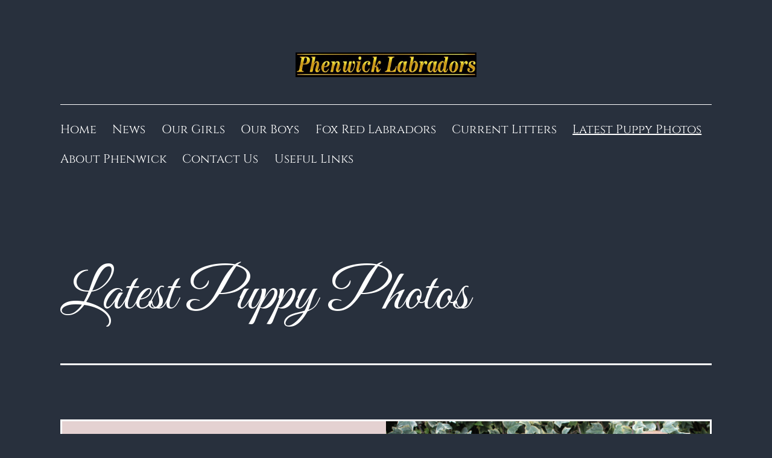

--- FILE ---
content_type: text/html; charset=UTF-8
request_url: https://phenwicklabs.com/latest-puppy-photos/
body_size: 17164
content:
<!doctype html>
<html lang="en-AU" >
<head>
	<meta charset="UTF-8" />
	<meta name="viewport" content="width=device-width, initial-scale=1.0" />
	<meta name='robots' content='index, follow, max-image-preview:large, max-snippet:-1, max-video-preview:-1' />
	<style>img:is([sizes="auto" i], [sizes^="auto," i]) { contain-intrinsic-size: 3000px 1500px }</style>
	
	<!-- This site is optimized with the Yoast SEO plugin v26.7 - https://yoast.com/wordpress/plugins/seo/ -->
	<title>Latest Puppy Photos -</title>
	<link rel="canonical" href="https://phenwicklabs.com/latest-puppy-photos/" />
	<meta property="og:locale" content="en_US" />
	<meta property="og:type" content="article" />
	<meta property="og:title" content="Latest Puppy Photos -" />
	<meta property="og:url" content="https://phenwicklabs.com/latest-puppy-photos/" />
	<meta property="article:published_time" content="2021-08-30T21:06:29+00:00" />
	<meta property="article:modified_time" content="2025-09-10T04:49:48+00:00" />
	<meta property="og:image" content="https://phenwicklabs.com/wp-content/uploads/2025/09/IMG_2488-1024x726.jpg" />
	<meta name="author" content="belinda" />
	<meta name="twitter:card" content="summary_large_image" />
	<script type="application/ld+json" class="yoast-schema-graph">{"@context":"https://schema.org","@graph":[{"@type":"Article","@id":"https://phenwicklabs.com/latest-puppy-photos/#article","isPartOf":{"@id":"https://phenwicklabs.com/latest-puppy-photos/"},"author":{"name":"belinda","@id":"https://phenwicklabs.com/#/schema/person/0721ee5f341d445cc39167f96da892ba"},"headline":"Latest Puppy Photos","datePublished":"2021-08-30T21:06:29+00:00","dateModified":"2025-09-10T04:49:48+00:00","mainEntityOfPage":{"@id":"https://phenwicklabs.com/latest-puppy-photos/"},"wordCount":3,"publisher":{"@id":"https://phenwicklabs.com/#organization"},"image":{"@id":"https://phenwicklabs.com/latest-puppy-photos/#primaryimage"},"thumbnailUrl":"https://phenwicklabs.com/wp-content/uploads/2025/09/IMG_2488-1024x726.jpg","inLanguage":"en-AU"},{"@type":"WebPage","@id":"https://phenwicklabs.com/latest-puppy-photos/","url":"https://phenwicklabs.com/latest-puppy-photos/","name":"Latest Puppy Photos -","isPartOf":{"@id":"https://phenwicklabs.com/#website"},"primaryImageOfPage":{"@id":"https://phenwicklabs.com/latest-puppy-photos/#primaryimage"},"image":{"@id":"https://phenwicklabs.com/latest-puppy-photos/#primaryimage"},"thumbnailUrl":"https://phenwicklabs.com/wp-content/uploads/2025/09/IMG_2488-1024x726.jpg","datePublished":"2021-08-30T21:06:29+00:00","dateModified":"2025-09-10T04:49:48+00:00","breadcrumb":{"@id":"https://phenwicklabs.com/latest-puppy-photos/#breadcrumb"},"inLanguage":"en-AU","potentialAction":[{"@type":"ReadAction","target":["https://phenwicklabs.com/latest-puppy-photos/"]}]},{"@type":"ImageObject","inLanguage":"en-AU","@id":"https://phenwicklabs.com/latest-puppy-photos/#primaryimage","url":"https://phenwicklabs.com/wp-content/uploads/2025/09/IMG_2488-scaled.jpg","contentUrl":"https://phenwicklabs.com/wp-content/uploads/2025/09/IMG_2488-scaled.jpg","width":2560,"height":1814},{"@type":"BreadcrumbList","@id":"https://phenwicklabs.com/latest-puppy-photos/#breadcrumb","itemListElement":[{"@type":"ListItem","position":1,"name":"Home","item":"https://phenwicklabs.com/"},{"@type":"ListItem","position":2,"name":"Latest Puppy Photos"}]},{"@type":"WebSite","@id":"https://phenwicklabs.com/#website","url":"https://phenwicklabs.com/","name":"Phenwick Labs","description":"","publisher":{"@id":"https://phenwicklabs.com/#organization"},"potentialAction":[{"@type":"SearchAction","target":{"@type":"EntryPoint","urlTemplate":"https://phenwicklabs.com/?s={search_term_string}"},"query-input":{"@type":"PropertyValueSpecification","valueRequired":true,"valueName":"search_term_string"}}],"inLanguage":"en-AU"},{"@type":"Organization","@id":"https://phenwicklabs.com/#organization","name":"Phenwick Labradors Australia","url":"https://phenwicklabs.com/","logo":{"@type":"ImageObject","inLanguage":"en-AU","@id":"https://phenwicklabs.com/#/schema/logo/image/","url":"https://phenwicklabs.com/wp-content/uploads/2018/10/phenwick-logo3-300x41-1.jpg","contentUrl":"https://phenwicklabs.com/wp-content/uploads/2018/10/phenwick-logo3-300x41-1.jpg","width":300,"height":41,"caption":"Phenwick Labradors Australia"},"image":{"@id":"https://phenwicklabs.com/#/schema/logo/image/"}},{"@type":"Person","@id":"https://phenwicklabs.com/#/schema/person/0721ee5f341d445cc39167f96da892ba","name":"belinda"}]}</script>
	<!-- / Yoast SEO plugin. -->


<link href='https://fonts.gstatic.com' crossorigin rel='preconnect' />
<link rel="alternate" type="application/rss+xml" title=" &raquo; Feed" href="https://phenwicklabs.com/feed/" />
<link rel="alternate" type="application/rss+xml" title=" &raquo; Comments Feed" href="https://phenwicklabs.com/comments/feed/" />
<script>
window._wpemojiSettings = {"baseUrl":"https:\/\/s.w.org\/images\/core\/emoji\/16.0.1\/72x72\/","ext":".png","svgUrl":"https:\/\/s.w.org\/images\/core\/emoji\/16.0.1\/svg\/","svgExt":".svg","source":{"concatemoji":"https:\/\/phenwicklabs.com\/wp-includes\/js\/wp-emoji-release.min.js?ver=6.8.3"}};
/*! This file is auto-generated */
!function(s,n){var o,i,e;function c(e){try{var t={supportTests:e,timestamp:(new Date).valueOf()};sessionStorage.setItem(o,JSON.stringify(t))}catch(e){}}function p(e,t,n){e.clearRect(0,0,e.canvas.width,e.canvas.height),e.fillText(t,0,0);var t=new Uint32Array(e.getImageData(0,0,e.canvas.width,e.canvas.height).data),a=(e.clearRect(0,0,e.canvas.width,e.canvas.height),e.fillText(n,0,0),new Uint32Array(e.getImageData(0,0,e.canvas.width,e.canvas.height).data));return t.every(function(e,t){return e===a[t]})}function u(e,t){e.clearRect(0,0,e.canvas.width,e.canvas.height),e.fillText(t,0,0);for(var n=e.getImageData(16,16,1,1),a=0;a<n.data.length;a++)if(0!==n.data[a])return!1;return!0}function f(e,t,n,a){switch(t){case"flag":return n(e,"\ud83c\udff3\ufe0f\u200d\u26a7\ufe0f","\ud83c\udff3\ufe0f\u200b\u26a7\ufe0f")?!1:!n(e,"\ud83c\udde8\ud83c\uddf6","\ud83c\udde8\u200b\ud83c\uddf6")&&!n(e,"\ud83c\udff4\udb40\udc67\udb40\udc62\udb40\udc65\udb40\udc6e\udb40\udc67\udb40\udc7f","\ud83c\udff4\u200b\udb40\udc67\u200b\udb40\udc62\u200b\udb40\udc65\u200b\udb40\udc6e\u200b\udb40\udc67\u200b\udb40\udc7f");case"emoji":return!a(e,"\ud83e\udedf")}return!1}function g(e,t,n,a){var r="undefined"!=typeof WorkerGlobalScope&&self instanceof WorkerGlobalScope?new OffscreenCanvas(300,150):s.createElement("canvas"),o=r.getContext("2d",{willReadFrequently:!0}),i=(o.textBaseline="top",o.font="600 32px Arial",{});return e.forEach(function(e){i[e]=t(o,e,n,a)}),i}function t(e){var t=s.createElement("script");t.src=e,t.defer=!0,s.head.appendChild(t)}"undefined"!=typeof Promise&&(o="wpEmojiSettingsSupports",i=["flag","emoji"],n.supports={everything:!0,everythingExceptFlag:!0},e=new Promise(function(e){s.addEventListener("DOMContentLoaded",e,{once:!0})}),new Promise(function(t){var n=function(){try{var e=JSON.parse(sessionStorage.getItem(o));if("object"==typeof e&&"number"==typeof e.timestamp&&(new Date).valueOf()<e.timestamp+604800&&"object"==typeof e.supportTests)return e.supportTests}catch(e){}return null}();if(!n){if("undefined"!=typeof Worker&&"undefined"!=typeof OffscreenCanvas&&"undefined"!=typeof URL&&URL.createObjectURL&&"undefined"!=typeof Blob)try{var e="postMessage("+g.toString()+"("+[JSON.stringify(i),f.toString(),p.toString(),u.toString()].join(",")+"));",a=new Blob([e],{type:"text/javascript"}),r=new Worker(URL.createObjectURL(a),{name:"wpTestEmojiSupports"});return void(r.onmessage=function(e){c(n=e.data),r.terminate(),t(n)})}catch(e){}c(n=g(i,f,p,u))}t(n)}).then(function(e){for(var t in e)n.supports[t]=e[t],n.supports.everything=n.supports.everything&&n.supports[t],"flag"!==t&&(n.supports.everythingExceptFlag=n.supports.everythingExceptFlag&&n.supports[t]);n.supports.everythingExceptFlag=n.supports.everythingExceptFlag&&!n.supports.flag,n.DOMReady=!1,n.readyCallback=function(){n.DOMReady=!0}}).then(function(){return e}).then(function(){var e;n.supports.everything||(n.readyCallback(),(e=n.source||{}).concatemoji?t(e.concatemoji):e.wpemoji&&e.twemoji&&(t(e.twemoji),t(e.wpemoji)))}))}((window,document),window._wpemojiSettings);
</script>
<style id='wp-emoji-styles-inline-css'>

	img.wp-smiley, img.emoji {
		display: inline !important;
		border: none !important;
		box-shadow: none !important;
		height: 1em !important;
		width: 1em !important;
		margin: 0 0.07em !important;
		vertical-align: -0.1em !important;
		background: none !important;
		padding: 0 !important;
	}
</style>
<link rel='stylesheet' id='wp-block-library-css' href='https://phenwicklabs.com/wp-includes/css/dist/block-library/style.min.css?ver=6.8.3' media='all' />
<style id='wp-block-library-theme-inline-css'>
.wp-block-audio :where(figcaption){color:#555;font-size:13px;text-align:center}.is-dark-theme .wp-block-audio :where(figcaption){color:#ffffffa6}.wp-block-audio{margin:0 0 1em}.wp-block-code{border:1px solid #ccc;border-radius:4px;font-family:Menlo,Consolas,monaco,monospace;padding:.8em 1em}.wp-block-embed :where(figcaption){color:#555;font-size:13px;text-align:center}.is-dark-theme .wp-block-embed :where(figcaption){color:#ffffffa6}.wp-block-embed{margin:0 0 1em}.blocks-gallery-caption{color:#555;font-size:13px;text-align:center}.is-dark-theme .blocks-gallery-caption{color:#ffffffa6}:root :where(.wp-block-image figcaption){color:#555;font-size:13px;text-align:center}.is-dark-theme :root :where(.wp-block-image figcaption){color:#ffffffa6}.wp-block-image{margin:0 0 1em}.wp-block-pullquote{border-bottom:4px solid;border-top:4px solid;color:currentColor;margin-bottom:1.75em}.wp-block-pullquote cite,.wp-block-pullquote footer,.wp-block-pullquote__citation{color:currentColor;font-size:.8125em;font-style:normal;text-transform:uppercase}.wp-block-quote{border-left:.25em solid;margin:0 0 1.75em;padding-left:1em}.wp-block-quote cite,.wp-block-quote footer{color:currentColor;font-size:.8125em;font-style:normal;position:relative}.wp-block-quote:where(.has-text-align-right){border-left:none;border-right:.25em solid;padding-left:0;padding-right:1em}.wp-block-quote:where(.has-text-align-center){border:none;padding-left:0}.wp-block-quote.is-large,.wp-block-quote.is-style-large,.wp-block-quote:where(.is-style-plain){border:none}.wp-block-search .wp-block-search__label{font-weight:700}.wp-block-search__button{border:1px solid #ccc;padding:.375em .625em}:where(.wp-block-group.has-background){padding:1.25em 2.375em}.wp-block-separator.has-css-opacity{opacity:.4}.wp-block-separator{border:none;border-bottom:2px solid;margin-left:auto;margin-right:auto}.wp-block-separator.has-alpha-channel-opacity{opacity:1}.wp-block-separator:not(.is-style-wide):not(.is-style-dots){width:100px}.wp-block-separator.has-background:not(.is-style-dots){border-bottom:none;height:1px}.wp-block-separator.has-background:not(.is-style-wide):not(.is-style-dots){height:2px}.wp-block-table{margin:0 0 1em}.wp-block-table td,.wp-block-table th{word-break:normal}.wp-block-table :where(figcaption){color:#555;font-size:13px;text-align:center}.is-dark-theme .wp-block-table :where(figcaption){color:#ffffffa6}.wp-block-video :where(figcaption){color:#555;font-size:13px;text-align:center}.is-dark-theme .wp-block-video :where(figcaption){color:#ffffffa6}.wp-block-video{margin:0 0 1em}:root :where(.wp-block-template-part.has-background){margin-bottom:0;margin-top:0;padding:1.25em 2.375em}
</style>
<style id='classic-theme-styles-inline-css'>
/*! This file is auto-generated */
.wp-block-button__link{color:#fff;background-color:#32373c;border-radius:9999px;box-shadow:none;text-decoration:none;padding:calc(.667em + 2px) calc(1.333em + 2px);font-size:1.125em}.wp-block-file__button{background:#32373c;color:#fff;text-decoration:none}
</style>
<link rel='stylesheet' id='twenty-twenty-one-custom-color-overrides-css' href='https://phenwicklabs.com/wp-content/themes/twentytwentyone/assets/css/custom-color-overrides.css?ver=2.7' media='all' />
<style id='twenty-twenty-one-custom-color-overrides-inline-css'>
:root .editor-styles-wrapper{--global--color-background: #28303d;--global--color-primary: #fff;--global--color-secondary: #fff;--button--color-background: #fff;--button--color-text-hover: #fff;--table--stripes-border-color: rgba(240, 240, 240, 0.15);--table--stripes-background-color: rgba(240, 240, 240, 0.15);}
</style>
<style id='global-styles-inline-css'>
:root{--wp--preset--aspect-ratio--square: 1;--wp--preset--aspect-ratio--4-3: 4/3;--wp--preset--aspect-ratio--3-4: 3/4;--wp--preset--aspect-ratio--3-2: 3/2;--wp--preset--aspect-ratio--2-3: 2/3;--wp--preset--aspect-ratio--16-9: 16/9;--wp--preset--aspect-ratio--9-16: 9/16;--wp--preset--color--black: #000000;--wp--preset--color--cyan-bluish-gray: #abb8c3;--wp--preset--color--white: #FFFFFF;--wp--preset--color--pale-pink: #f78da7;--wp--preset--color--vivid-red: #cf2e2e;--wp--preset--color--luminous-vivid-orange: #ff6900;--wp--preset--color--luminous-vivid-amber: #fcb900;--wp--preset--color--light-green-cyan: #7bdcb5;--wp--preset--color--vivid-green-cyan: #00d084;--wp--preset--color--pale-cyan-blue: #8ed1fc;--wp--preset--color--vivid-cyan-blue: #0693e3;--wp--preset--color--vivid-purple: #9b51e0;--wp--preset--color--dark-gray: #28303D;--wp--preset--color--gray: #39414D;--wp--preset--color--green: #D1E4DD;--wp--preset--color--blue: #D1DFE4;--wp--preset--color--purple: #D1D1E4;--wp--preset--color--red: #E4D1D1;--wp--preset--color--orange: #E4DAD1;--wp--preset--color--yellow: #EEEADD;--wp--preset--gradient--vivid-cyan-blue-to-vivid-purple: linear-gradient(135deg,rgba(6,147,227,1) 0%,rgb(155,81,224) 100%);--wp--preset--gradient--light-green-cyan-to-vivid-green-cyan: linear-gradient(135deg,rgb(122,220,180) 0%,rgb(0,208,130) 100%);--wp--preset--gradient--luminous-vivid-amber-to-luminous-vivid-orange: linear-gradient(135deg,rgba(252,185,0,1) 0%,rgba(255,105,0,1) 100%);--wp--preset--gradient--luminous-vivid-orange-to-vivid-red: linear-gradient(135deg,rgba(255,105,0,1) 0%,rgb(207,46,46) 100%);--wp--preset--gradient--very-light-gray-to-cyan-bluish-gray: linear-gradient(135deg,rgb(238,238,238) 0%,rgb(169,184,195) 100%);--wp--preset--gradient--cool-to-warm-spectrum: linear-gradient(135deg,rgb(74,234,220) 0%,rgb(151,120,209) 20%,rgb(207,42,186) 40%,rgb(238,44,130) 60%,rgb(251,105,98) 80%,rgb(254,248,76) 100%);--wp--preset--gradient--blush-light-purple: linear-gradient(135deg,rgb(255,206,236) 0%,rgb(152,150,240) 100%);--wp--preset--gradient--blush-bordeaux: linear-gradient(135deg,rgb(254,205,165) 0%,rgb(254,45,45) 50%,rgb(107,0,62) 100%);--wp--preset--gradient--luminous-dusk: linear-gradient(135deg,rgb(255,203,112) 0%,rgb(199,81,192) 50%,rgb(65,88,208) 100%);--wp--preset--gradient--pale-ocean: linear-gradient(135deg,rgb(255,245,203) 0%,rgb(182,227,212) 50%,rgb(51,167,181) 100%);--wp--preset--gradient--electric-grass: linear-gradient(135deg,rgb(202,248,128) 0%,rgb(113,206,126) 100%);--wp--preset--gradient--midnight: linear-gradient(135deg,rgb(2,3,129) 0%,rgb(40,116,252) 100%);--wp--preset--gradient--purple-to-yellow: linear-gradient(160deg, #D1D1E4 0%, #EEEADD 100%);--wp--preset--gradient--yellow-to-purple: linear-gradient(160deg, #EEEADD 0%, #D1D1E4 100%);--wp--preset--gradient--green-to-yellow: linear-gradient(160deg, #D1E4DD 0%, #EEEADD 100%);--wp--preset--gradient--yellow-to-green: linear-gradient(160deg, #EEEADD 0%, #D1E4DD 100%);--wp--preset--gradient--red-to-yellow: linear-gradient(160deg, #E4D1D1 0%, #EEEADD 100%);--wp--preset--gradient--yellow-to-red: linear-gradient(160deg, #EEEADD 0%, #E4D1D1 100%);--wp--preset--gradient--purple-to-red: linear-gradient(160deg, #D1D1E4 0%, #E4D1D1 100%);--wp--preset--gradient--red-to-purple: linear-gradient(160deg, #E4D1D1 0%, #D1D1E4 100%);--wp--preset--font-size--small: 18px;--wp--preset--font-size--medium: 20px;--wp--preset--font-size--large: 24px;--wp--preset--font-size--x-large: 42px;--wp--preset--font-size--extra-small: 16px;--wp--preset--font-size--normal: 20px;--wp--preset--font-size--extra-large: 40px;--wp--preset--font-size--huge: 96px;--wp--preset--font-size--gigantic: 144px;--wp--preset--font-family--cinzel-decorative: Cinzel Decorative;--wp--preset--font-family--great-vibes: Great Vibes;--wp--preset--font-family--cinzel: Cinzel;--wp--preset--spacing--20: 0.44rem;--wp--preset--spacing--30: 0.67rem;--wp--preset--spacing--40: 1rem;--wp--preset--spacing--50: 1.5rem;--wp--preset--spacing--60: 2.25rem;--wp--preset--spacing--70: 3.38rem;--wp--preset--spacing--80: 5.06rem;--wp--preset--shadow--natural: 6px 6px 9px rgba(0, 0, 0, 0.2);--wp--preset--shadow--deep: 12px 12px 50px rgba(0, 0, 0, 0.4);--wp--preset--shadow--sharp: 6px 6px 0px rgba(0, 0, 0, 0.2);--wp--preset--shadow--outlined: 6px 6px 0px -3px rgba(255, 255, 255, 1), 6px 6px rgba(0, 0, 0, 1);--wp--preset--shadow--crisp: 6px 6px 0px rgba(0, 0, 0, 1);}:where(.is-layout-flex){gap: 0.5em;}:where(.is-layout-grid){gap: 0.5em;}body .is-layout-flex{display: flex;}.is-layout-flex{flex-wrap: wrap;align-items: center;}.is-layout-flex > :is(*, div){margin: 0;}body .is-layout-grid{display: grid;}.is-layout-grid > :is(*, div){margin: 0;}:where(.wp-block-columns.is-layout-flex){gap: 2em;}:where(.wp-block-columns.is-layout-grid){gap: 2em;}:where(.wp-block-post-template.is-layout-flex){gap: 1.25em;}:where(.wp-block-post-template.is-layout-grid){gap: 1.25em;}.has-black-color{color: var(--wp--preset--color--black) !important;}.has-cyan-bluish-gray-color{color: var(--wp--preset--color--cyan-bluish-gray) !important;}.has-white-color{color: var(--wp--preset--color--white) !important;}.has-pale-pink-color{color: var(--wp--preset--color--pale-pink) !important;}.has-vivid-red-color{color: var(--wp--preset--color--vivid-red) !important;}.has-luminous-vivid-orange-color{color: var(--wp--preset--color--luminous-vivid-orange) !important;}.has-luminous-vivid-amber-color{color: var(--wp--preset--color--luminous-vivid-amber) !important;}.has-light-green-cyan-color{color: var(--wp--preset--color--light-green-cyan) !important;}.has-vivid-green-cyan-color{color: var(--wp--preset--color--vivid-green-cyan) !important;}.has-pale-cyan-blue-color{color: var(--wp--preset--color--pale-cyan-blue) !important;}.has-vivid-cyan-blue-color{color: var(--wp--preset--color--vivid-cyan-blue) !important;}.has-vivid-purple-color{color: var(--wp--preset--color--vivid-purple) !important;}.has-black-background-color{background-color: var(--wp--preset--color--black) !important;}.has-cyan-bluish-gray-background-color{background-color: var(--wp--preset--color--cyan-bluish-gray) !important;}.has-white-background-color{background-color: var(--wp--preset--color--white) !important;}.has-pale-pink-background-color{background-color: var(--wp--preset--color--pale-pink) !important;}.has-vivid-red-background-color{background-color: var(--wp--preset--color--vivid-red) !important;}.has-luminous-vivid-orange-background-color{background-color: var(--wp--preset--color--luminous-vivid-orange) !important;}.has-luminous-vivid-amber-background-color{background-color: var(--wp--preset--color--luminous-vivid-amber) !important;}.has-light-green-cyan-background-color{background-color: var(--wp--preset--color--light-green-cyan) !important;}.has-vivid-green-cyan-background-color{background-color: var(--wp--preset--color--vivid-green-cyan) !important;}.has-pale-cyan-blue-background-color{background-color: var(--wp--preset--color--pale-cyan-blue) !important;}.has-vivid-cyan-blue-background-color{background-color: var(--wp--preset--color--vivid-cyan-blue) !important;}.has-vivid-purple-background-color{background-color: var(--wp--preset--color--vivid-purple) !important;}.has-black-border-color{border-color: var(--wp--preset--color--black) !important;}.has-cyan-bluish-gray-border-color{border-color: var(--wp--preset--color--cyan-bluish-gray) !important;}.has-white-border-color{border-color: var(--wp--preset--color--white) !important;}.has-pale-pink-border-color{border-color: var(--wp--preset--color--pale-pink) !important;}.has-vivid-red-border-color{border-color: var(--wp--preset--color--vivid-red) !important;}.has-luminous-vivid-orange-border-color{border-color: var(--wp--preset--color--luminous-vivid-orange) !important;}.has-luminous-vivid-amber-border-color{border-color: var(--wp--preset--color--luminous-vivid-amber) !important;}.has-light-green-cyan-border-color{border-color: var(--wp--preset--color--light-green-cyan) !important;}.has-vivid-green-cyan-border-color{border-color: var(--wp--preset--color--vivid-green-cyan) !important;}.has-pale-cyan-blue-border-color{border-color: var(--wp--preset--color--pale-cyan-blue) !important;}.has-vivid-cyan-blue-border-color{border-color: var(--wp--preset--color--vivid-cyan-blue) !important;}.has-vivid-purple-border-color{border-color: var(--wp--preset--color--vivid-purple) !important;}.has-vivid-cyan-blue-to-vivid-purple-gradient-background{background: var(--wp--preset--gradient--vivid-cyan-blue-to-vivid-purple) !important;}.has-light-green-cyan-to-vivid-green-cyan-gradient-background{background: var(--wp--preset--gradient--light-green-cyan-to-vivid-green-cyan) !important;}.has-luminous-vivid-amber-to-luminous-vivid-orange-gradient-background{background: var(--wp--preset--gradient--luminous-vivid-amber-to-luminous-vivid-orange) !important;}.has-luminous-vivid-orange-to-vivid-red-gradient-background{background: var(--wp--preset--gradient--luminous-vivid-orange-to-vivid-red) !important;}.has-very-light-gray-to-cyan-bluish-gray-gradient-background{background: var(--wp--preset--gradient--very-light-gray-to-cyan-bluish-gray) !important;}.has-cool-to-warm-spectrum-gradient-background{background: var(--wp--preset--gradient--cool-to-warm-spectrum) !important;}.has-blush-light-purple-gradient-background{background: var(--wp--preset--gradient--blush-light-purple) !important;}.has-blush-bordeaux-gradient-background{background: var(--wp--preset--gradient--blush-bordeaux) !important;}.has-luminous-dusk-gradient-background{background: var(--wp--preset--gradient--luminous-dusk) !important;}.has-pale-ocean-gradient-background{background: var(--wp--preset--gradient--pale-ocean) !important;}.has-electric-grass-gradient-background{background: var(--wp--preset--gradient--electric-grass) !important;}.has-midnight-gradient-background{background: var(--wp--preset--gradient--midnight) !important;}.has-small-font-size{font-size: var(--wp--preset--font-size--small) !important;}.has-medium-font-size{font-size: var(--wp--preset--font-size--medium) !important;}.has-large-font-size{font-size: var(--wp--preset--font-size--large) !important;}.has-x-large-font-size{font-size: var(--wp--preset--font-size--x-large) !important;}.has-cinzel-decorative-font-family{font-family: var(--wp--preset--font-family--cinzel-decorative) !important;}.has-great-vibes-font-family{font-family: var(--wp--preset--font-family--great-vibes) !important;}.has-cinzel-font-family{font-family: var(--wp--preset--font-family--cinzel) !important;}
:where(.wp-block-post-template.is-layout-flex){gap: 1.25em;}:where(.wp-block-post-template.is-layout-grid){gap: 1.25em;}
:where(.wp-block-columns.is-layout-flex){gap: 2em;}:where(.wp-block-columns.is-layout-grid){gap: 2em;}
:root :where(.wp-block-pullquote){font-size: 1.5em;line-height: 1.6;}
</style>
<link rel='stylesheet' id='wp-components-css' href='https://phenwicklabs.com/wp-includes/css/dist/components/style.min.css?ver=6.8.3' media='all' />
<link rel='stylesheet' id='godaddy-styles-css' href='https://phenwicklabs.com/wp-content/mu-plugins/vendor/wpex/godaddy-launch/includes/Dependencies/GoDaddy/Styles/build/latest.css?ver=2.0.2' media='all' />
<link rel='stylesheet' id='if-menu-site-css-css' href='https://phenwicklabs.com/wp-content/plugins/if-menu/assets/if-menu-site.css?ver=6.8.3' media='all' />
<link rel='stylesheet' id='twenty-twenty-one-style-css' href='https://phenwicklabs.com/wp-content/themes/twentytwentyone/style.css?ver=2.7' media='all' />
<style id='twenty-twenty-one-style-inline-css'>
:root{--global--color-background: #28303d;--global--color-primary: #fff;--global--color-secondary: #fff;--button--color-background: #fff;--button--color-text-hover: #fff;--table--stripes-border-color: rgba(240, 240, 240, 0.15);--table--stripes-background-color: rgba(240, 240, 240, 0.15);}
</style>
<link rel='stylesheet' id='twenty-twenty-one-print-style-css' href='https://phenwicklabs.com/wp-content/themes/twentytwentyone/assets/css/print.css?ver=2.7' media='print' />
<script id="image-watermark-no-right-click-js-before">
var iwArgsNoRightClick = {"rightclick":"Y","draganddrop":"Y","devtools":"Y","enableToast":"Y","toastMessage":"This content is protected"};
</script>
<script src="https://phenwicklabs.com/wp-content/plugins/image-watermark/js/no-right-click.js?ver=2.0.3" id="image-watermark-no-right-click-js"></script>
<script id="twenty-twenty-one-ie11-polyfills-js-after">
( Element.prototype.matches && Element.prototype.closest && window.NodeList && NodeList.prototype.forEach ) || document.write( '<script src="https://phenwicklabs.com/wp-content/themes/twentytwentyone/assets/js/polyfills.js?ver=2.7"></scr' + 'ipt>' );
</script>
<script src="https://phenwicklabs.com/wp-content/themes/twentytwentyone/assets/js/primary-navigation.js?ver=2.7" id="twenty-twenty-one-primary-navigation-script-js" defer data-wp-strategy="defer"></script>
<link rel="https://api.w.org/" href="https://phenwicklabs.com/wp-json/" /><link rel="alternate" title="JSON" type="application/json" href="https://phenwicklabs.com/wp-json/wp/v2/posts/2517" /><link rel="EditURI" type="application/rsd+xml" title="RSD" href="https://phenwicklabs.com/xmlrpc.php?rsd" />
<meta name="generator" content="WordPress 6.8.3" />
<link rel='shortlink' href='https://phenwicklabs.com/?p=2517' />
<link rel="alternate" title="oEmbed (JSON)" type="application/json+oembed" href="https://phenwicklabs.com/wp-json/oembed/1.0/embed?url=https%3A%2F%2Fphenwicklabs.com%2Flatest-puppy-photos%2F" />
<link rel="alternate" title="oEmbed (XML)" type="text/xml+oembed" href="https://phenwicklabs.com/wp-json/oembed/1.0/embed?url=https%3A%2F%2Fphenwicklabs.com%2Flatest-puppy-photos%2F&#038;format=xml" />
<style> .entry-footer .byline{ display:none !important; } </style><style> .entry-meta .byline{ display:none !important; } </style><style> .entry-footer .posted-on{ display:none !important; } </style><style> .entry-meta .entry-date{ display:none !important; } </style><style> .entry-meta .date{ display:none !important; } </style><style> .entry-footer .cat-links{ display:none !important; } </style><style> .entry-meta .cat-links{ display:none !important; } </style><style> .entry-meta .categories-links{ display:none !important; } </style><style> .entry-footer .comments-link{ display:none !important; } </style><style> .entry-meta .comments-link{ display:none !important; } </style><style> .entry-footer .edit-link{ display:none !important; } </style><style> .entry-meta .edit-link{ display:none !important; } </style><style id="custom-background-css">
body.custom-background { background-color: #28303d; }
</style>
	<link rel="icon" href="https://phenwicklabs.com/wp-content/uploads/2018/10/cropped-phenwick-logo3-300x41-1-32x32.jpg" sizes="32x32" />
<link rel="icon" href="https://phenwicklabs.com/wp-content/uploads/2018/10/cropped-phenwick-logo3-300x41-1-192x192.jpg" sizes="192x192" />
<link rel="apple-touch-icon" href="https://phenwicklabs.com/wp-content/uploads/2018/10/cropped-phenwick-logo3-300x41-1-180x180.jpg" />
<meta name="msapplication-TileImage" content="https://phenwicklabs.com/wp-content/uploads/2018/10/cropped-phenwick-logo3-300x41-1-270x270.jpg" />
	<!-- Fonts Plugin CSS - https://fontsplugin.com/ -->
	<style>
		/* Cached: January 15, 2026 at 3:14am */
/* latin-ext */
@font-face {
  font-family: 'Cinzel';
  font-style: normal;
  font-weight: 400;
  font-display: swap;
  src: url(https://fonts.gstatic.com/s/cinzel/v26/8vIJ7ww63mVu7gt7-GT7LEc.woff2) format('woff2');
  unicode-range: U+0100-02BA, U+02BD-02C5, U+02C7-02CC, U+02CE-02D7, U+02DD-02FF, U+0304, U+0308, U+0329, U+1D00-1DBF, U+1E00-1E9F, U+1EF2-1EFF, U+2020, U+20A0-20AB, U+20AD-20C0, U+2113, U+2C60-2C7F, U+A720-A7FF;
}
/* latin */
@font-face {
  font-family: 'Cinzel';
  font-style: normal;
  font-weight: 400;
  font-display: swap;
  src: url(https://fonts.gstatic.com/s/cinzel/v26/8vIJ7ww63mVu7gt79mT7.woff2) format('woff2');
  unicode-range: U+0000-00FF, U+0131, U+0152-0153, U+02BB-02BC, U+02C6, U+02DA, U+02DC, U+0304, U+0308, U+0329, U+2000-206F, U+20AC, U+2122, U+2191, U+2193, U+2212, U+2215, U+FEFF, U+FFFD;
}
/* latin-ext */
@font-face {
  font-family: 'Cinzel';
  font-style: normal;
  font-weight: 500;
  font-display: swap;
  src: url(https://fonts.gstatic.com/s/cinzel/v26/8vIJ7ww63mVu7gt7-GT7LEc.woff2) format('woff2');
  unicode-range: U+0100-02BA, U+02BD-02C5, U+02C7-02CC, U+02CE-02D7, U+02DD-02FF, U+0304, U+0308, U+0329, U+1D00-1DBF, U+1E00-1E9F, U+1EF2-1EFF, U+2020, U+20A0-20AB, U+20AD-20C0, U+2113, U+2C60-2C7F, U+A720-A7FF;
}
/* latin */
@font-face {
  font-family: 'Cinzel';
  font-style: normal;
  font-weight: 500;
  font-display: swap;
  src: url(https://fonts.gstatic.com/s/cinzel/v26/8vIJ7ww63mVu7gt79mT7.woff2) format('woff2');
  unicode-range: U+0000-00FF, U+0131, U+0152-0153, U+02BB-02BC, U+02C6, U+02DA, U+02DC, U+0304, U+0308, U+0329, U+2000-206F, U+20AC, U+2122, U+2191, U+2193, U+2212, U+2215, U+FEFF, U+FFFD;
}
/* latin-ext */
@font-face {
  font-family: 'Cinzel';
  font-style: normal;
  font-weight: 600;
  font-display: swap;
  src: url(https://fonts.gstatic.com/s/cinzel/v26/8vIJ7ww63mVu7gt7-GT7LEc.woff2) format('woff2');
  unicode-range: U+0100-02BA, U+02BD-02C5, U+02C7-02CC, U+02CE-02D7, U+02DD-02FF, U+0304, U+0308, U+0329, U+1D00-1DBF, U+1E00-1E9F, U+1EF2-1EFF, U+2020, U+20A0-20AB, U+20AD-20C0, U+2113, U+2C60-2C7F, U+A720-A7FF;
}
/* latin */
@font-face {
  font-family: 'Cinzel';
  font-style: normal;
  font-weight: 600;
  font-display: swap;
  src: url(https://fonts.gstatic.com/s/cinzel/v26/8vIJ7ww63mVu7gt79mT7.woff2) format('woff2');
  unicode-range: U+0000-00FF, U+0131, U+0152-0153, U+02BB-02BC, U+02C6, U+02DA, U+02DC, U+0304, U+0308, U+0329, U+2000-206F, U+20AC, U+2122, U+2191, U+2193, U+2212, U+2215, U+FEFF, U+FFFD;
}
/* latin-ext */
@font-face {
  font-family: 'Cinzel';
  font-style: normal;
  font-weight: 700;
  font-display: swap;
  src: url(https://fonts.gstatic.com/s/cinzel/v26/8vIJ7ww63mVu7gt7-GT7LEc.woff2) format('woff2');
  unicode-range: U+0100-02BA, U+02BD-02C5, U+02C7-02CC, U+02CE-02D7, U+02DD-02FF, U+0304, U+0308, U+0329, U+1D00-1DBF, U+1E00-1E9F, U+1EF2-1EFF, U+2020, U+20A0-20AB, U+20AD-20C0, U+2113, U+2C60-2C7F, U+A720-A7FF;
}
/* latin */
@font-face {
  font-family: 'Cinzel';
  font-style: normal;
  font-weight: 700;
  font-display: swap;
  src: url(https://fonts.gstatic.com/s/cinzel/v26/8vIJ7ww63mVu7gt79mT7.woff2) format('woff2');
  unicode-range: U+0000-00FF, U+0131, U+0152-0153, U+02BB-02BC, U+02C6, U+02DA, U+02DC, U+0304, U+0308, U+0329, U+2000-206F, U+20AC, U+2122, U+2191, U+2193, U+2212, U+2215, U+FEFF, U+FFFD;
}
/* latin-ext */
@font-face {
  font-family: 'Cinzel';
  font-style: normal;
  font-weight: 800;
  font-display: swap;
  src: url(https://fonts.gstatic.com/s/cinzel/v26/8vIJ7ww63mVu7gt7-GT7LEc.woff2) format('woff2');
  unicode-range: U+0100-02BA, U+02BD-02C5, U+02C7-02CC, U+02CE-02D7, U+02DD-02FF, U+0304, U+0308, U+0329, U+1D00-1DBF, U+1E00-1E9F, U+1EF2-1EFF, U+2020, U+20A0-20AB, U+20AD-20C0, U+2113, U+2C60-2C7F, U+A720-A7FF;
}
/* latin */
@font-face {
  font-family: 'Cinzel';
  font-style: normal;
  font-weight: 800;
  font-display: swap;
  src: url(https://fonts.gstatic.com/s/cinzel/v26/8vIJ7ww63mVu7gt79mT7.woff2) format('woff2');
  unicode-range: U+0000-00FF, U+0131, U+0152-0153, U+02BB-02BC, U+02C6, U+02DA, U+02DC, U+0304, U+0308, U+0329, U+2000-206F, U+20AC, U+2122, U+2191, U+2193, U+2212, U+2215, U+FEFF, U+FFFD;
}
/* latin-ext */
@font-face {
  font-family: 'Cinzel';
  font-style: normal;
  font-weight: 900;
  font-display: swap;
  src: url(https://fonts.gstatic.com/s/cinzel/v26/8vIJ7ww63mVu7gt7-GT7LEc.woff2) format('woff2');
  unicode-range: U+0100-02BA, U+02BD-02C5, U+02C7-02CC, U+02CE-02D7, U+02DD-02FF, U+0304, U+0308, U+0329, U+1D00-1DBF, U+1E00-1E9F, U+1EF2-1EFF, U+2020, U+20A0-20AB, U+20AD-20C0, U+2113, U+2C60-2C7F, U+A720-A7FF;
}
/* latin */
@font-face {
  font-family: 'Cinzel';
  font-style: normal;
  font-weight: 900;
  font-display: swap;
  src: url(https://fonts.gstatic.com/s/cinzel/v26/8vIJ7ww63mVu7gt79mT7.woff2) format('woff2');
  unicode-range: U+0000-00FF, U+0131, U+0152-0153, U+02BB-02BC, U+02C6, U+02DA, U+02DC, U+0304, U+0308, U+0329, U+2000-206F, U+20AC, U+2122, U+2191, U+2193, U+2212, U+2215, U+FEFF, U+FFFD;
}
/* latin-ext */
@font-face {
  font-family: 'Cinzel Decorative';
  font-style: normal;
  font-weight: 400;
  font-display: swap;
  src: url(https://fonts.gstatic.com/s/cinzeldecorative/v19/daaCSScvJGqLYhG8nNt8KPPswUAPni7dTMx7aA.woff2) format('woff2');
  unicode-range: U+0100-02BA, U+02BD-02C5, U+02C7-02CC, U+02CE-02D7, U+02DD-02FF, U+0304, U+0308, U+0329, U+1D00-1DBF, U+1E00-1E9F, U+1EF2-1EFF, U+2020, U+20A0-20AB, U+20AD-20C0, U+2113, U+2C60-2C7F, U+A720-A7FF;
}
/* latin */
@font-face {
  font-family: 'Cinzel Decorative';
  font-style: normal;
  font-weight: 400;
  font-display: swap;
  src: url(https://fonts.gstatic.com/s/cinzeldecorative/v19/daaCSScvJGqLYhG8nNt8KPPswUAPni7TTMw.woff2) format('woff2');
  unicode-range: U+0000-00FF, U+0131, U+0152-0153, U+02BB-02BC, U+02C6, U+02DA, U+02DC, U+0304, U+0308, U+0329, U+2000-206F, U+20AC, U+2122, U+2191, U+2193, U+2212, U+2215, U+FEFF, U+FFFD;
}
/* latin-ext */
@font-face {
  font-family: 'Cinzel Decorative';
  font-style: normal;
  font-weight: 700;
  font-display: swap;
  src: url(https://fonts.gstatic.com/s/cinzeldecorative/v19/daaHSScvJGqLYhG8nNt8KPPswUAPniZoadlKSTG7lQ.woff2) format('woff2');
  unicode-range: U+0100-02BA, U+02BD-02C5, U+02C7-02CC, U+02CE-02D7, U+02DD-02FF, U+0304, U+0308, U+0329, U+1D00-1DBF, U+1E00-1E9F, U+1EF2-1EFF, U+2020, U+20A0-20AB, U+20AD-20C0, U+2113, U+2C60-2C7F, U+A720-A7FF;
}
/* latin */
@font-face {
  font-family: 'Cinzel Decorative';
  font-style: normal;
  font-weight: 700;
  font-display: swap;
  src: url(https://fonts.gstatic.com/s/cinzeldecorative/v19/daaHSScvJGqLYhG8nNt8KPPswUAPniZoadlESTE.woff2) format('woff2');
  unicode-range: U+0000-00FF, U+0131, U+0152-0153, U+02BB-02BC, U+02C6, U+02DA, U+02DC, U+0304, U+0308, U+0329, U+2000-206F, U+20AC, U+2122, U+2191, U+2193, U+2212, U+2215, U+FEFF, U+FFFD;
}
/* latin-ext */
@font-face {
  font-family: 'Cinzel Decorative';
  font-style: normal;
  font-weight: 900;
  font-display: swap;
  src: url(https://fonts.gstatic.com/s/cinzeldecorative/v19/daaHSScvJGqLYhG8nNt8KPPswUAPniZQa9lKSTG7lQ.woff2) format('woff2');
  unicode-range: U+0100-02BA, U+02BD-02C5, U+02C7-02CC, U+02CE-02D7, U+02DD-02FF, U+0304, U+0308, U+0329, U+1D00-1DBF, U+1E00-1E9F, U+1EF2-1EFF, U+2020, U+20A0-20AB, U+20AD-20C0, U+2113, U+2C60-2C7F, U+A720-A7FF;
}
/* latin */
@font-face {
  font-family: 'Cinzel Decorative';
  font-style: normal;
  font-weight: 900;
  font-display: swap;
  src: url(https://fonts.gstatic.com/s/cinzeldecorative/v19/daaHSScvJGqLYhG8nNt8KPPswUAPniZQa9lESTE.woff2) format('woff2');
  unicode-range: U+0000-00FF, U+0131, U+0152-0153, U+02BB-02BC, U+02C6, U+02DA, U+02DC, U+0304, U+0308, U+0329, U+2000-206F, U+20AC, U+2122, U+2191, U+2193, U+2212, U+2215, U+FEFF, U+FFFD;
}
/* cyrillic-ext */
@font-face {
  font-family: 'Great Vibes';
  font-style: normal;
  font-weight: 400;
  font-display: swap;
  src: url(https://fonts.gstatic.com/s/greatvibes/v21/RWmMoKWR9v4ksMfaWd_JN9XIiaQ6DQ.woff2) format('woff2');
  unicode-range: U+0460-052F, U+1C80-1C8A, U+20B4, U+2DE0-2DFF, U+A640-A69F, U+FE2E-FE2F;
}
/* cyrillic */
@font-face {
  font-family: 'Great Vibes';
  font-style: normal;
  font-weight: 400;
  font-display: swap;
  src: url(https://fonts.gstatic.com/s/greatvibes/v21/RWmMoKWR9v4ksMfaWd_JN9XBiaQ6DQ.woff2) format('woff2');
  unicode-range: U+0301, U+0400-045F, U+0490-0491, U+04B0-04B1, U+2116;
}
/* greek-ext */
@font-face {
  font-family: 'Great Vibes';
  font-style: normal;
  font-weight: 400;
  font-display: swap;
  src: url(https://fonts.gstatic.com/s/greatvibes/v21/RWmMoKWR9v4ksMfaWd_JN9XJiaQ6DQ.woff2) format('woff2');
  unicode-range: U+1F00-1FFF;
}
/* vietnamese */
@font-face {
  font-family: 'Great Vibes';
  font-style: normal;
  font-weight: 400;
  font-display: swap;
  src: url(https://fonts.gstatic.com/s/greatvibes/v21/RWmMoKWR9v4ksMfaWd_JN9XKiaQ6DQ.woff2) format('woff2');
  unicode-range: U+0102-0103, U+0110-0111, U+0128-0129, U+0168-0169, U+01A0-01A1, U+01AF-01B0, U+0300-0301, U+0303-0304, U+0308-0309, U+0323, U+0329, U+1EA0-1EF9, U+20AB;
}
/* latin-ext */
@font-face {
  font-family: 'Great Vibes';
  font-style: normal;
  font-weight: 400;
  font-display: swap;
  src: url(https://fonts.gstatic.com/s/greatvibes/v21/RWmMoKWR9v4ksMfaWd_JN9XLiaQ6DQ.woff2) format('woff2');
  unicode-range: U+0100-02BA, U+02BD-02C5, U+02C7-02CC, U+02CE-02D7, U+02DD-02FF, U+0304, U+0308, U+0329, U+1D00-1DBF, U+1E00-1E9F, U+1EF2-1EFF, U+2020, U+20A0-20AB, U+20AD-20C0, U+2113, U+2C60-2C7F, U+A720-A7FF;
}
/* latin */
@font-face {
  font-family: 'Great Vibes';
  font-style: normal;
  font-weight: 400;
  font-display: swap;
  src: url(https://fonts.gstatic.com/s/greatvibes/v21/RWmMoKWR9v4ksMfaWd_JN9XFiaQ.woff2) format('woff2');
  unicode-range: U+0000-00FF, U+0131, U+0152-0153, U+02BB-02BC, U+02C6, U+02DA, U+02DC, U+0304, U+0308, U+0329, U+2000-206F, U+20AC, U+2122, U+2191, U+2193, U+2212, U+2215, U+FEFF, U+FFFD;
}

:root {
--font-base: Cinzel Decorative;
--font-headings: Great Vibes;
--font-input: Cinzel Decorative;
}
body, #content, .entry-content, .post-content, .page-content, .post-excerpt, .entry-summary, .entry-excerpt, .widget-area, .widget, .sidebar, #sidebar, footer, .footer, #footer, .site-footer, #site-footer, .entry-content p, .entry-content ol, .entry-content ul, .entry-content dl, .entry-content dt, .widget_text p, .widget_text ol, .widget_text ul, .widget_text dl, .widget_text dt, .widget-content .rssSummary {
font-family: "Cinzel Decorative";
 }
#site-title, .site-title, #site-title a, .site-title a, .entry-title, .entry-title a, h1, h2, h3, h4, h5, h6, .widget-title, .elementor-heading-title {
font-family: "Great Vibes";
 }
button, .button, input, select, textarea, .wp-block-button, .wp-block-button__link {
font-family: "Cinzel Decorative";
 }
.menu, .page_item a, .menu-item a, .wp-block-navigation, .wp-block-navigation-item__content {
font-family: "Cinzel";
 }
	</style>
	<!-- Fonts Plugin CSS -->
	</head>

<body class="wp-singular post-template-default single single-post postid-2517 single-format-standard custom-background wp-custom-logo wp-embed-responsive wp-theme-twentytwentyone is-dark-theme no-js singular has-main-navigation no-widgets">
<div id="page" class="site">
	<a class="skip-link screen-reader-text" href="#content">
		Skip to content	</a>

	
<header id="masthead" class="site-header has-logo has-title-and-tagline has-menu">

	
	<div class="site-logo"><a href="https://phenwicklabs.com/" class="custom-logo-link" rel="home"><img width="500" height="69" src="https://phenwicklabs.com/wp-content/uploads/2021/10/phenwick-logo3-1.jpg" class="custom-logo" alt="" decoding="async" srcset="https://phenwicklabs.com/wp-content/uploads/2021/10/phenwick-logo3-1.jpg 500w, https://phenwicklabs.com/wp-content/uploads/2021/10/phenwick-logo3-1-300x41.jpg 300w" sizes="(max-width: 500px) 100vw, 500px" /></a></div>

<div class="site-branding">

	
	
	</div><!-- .site-branding -->
	
	<nav id="site-navigation" class="primary-navigation" aria-label="Primary menu">
		<div class="menu-button-container">
			<button id="primary-mobile-menu" class="button" aria-controls="primary-menu-list" aria-expanded="false">
				<span class="dropdown-icon open">Menu					<svg class="svg-icon" width="24" height="24" aria-hidden="true" role="img" focusable="false" viewBox="0 0 24 24" fill="none" xmlns="http://www.w3.org/2000/svg"><path fill-rule="evenodd" clip-rule="evenodd" d="M4.5 6H19.5V7.5H4.5V6ZM4.5 12H19.5V13.5H4.5V12ZM19.5 18H4.5V19.5H19.5V18Z" fill="currentColor"/></svg>				</span>
				<span class="dropdown-icon close">Close					<svg class="svg-icon" width="24" height="24" aria-hidden="true" role="img" focusable="false" viewBox="0 0 24 24" fill="none" xmlns="http://www.w3.org/2000/svg"><path fill-rule="evenodd" clip-rule="evenodd" d="M12 10.9394L5.53033 4.46973L4.46967 5.53039L10.9393 12.0001L4.46967 18.4697L5.53033 19.5304L12 13.0607L18.4697 19.5304L19.5303 18.4697L13.0607 12.0001L19.5303 5.53039L18.4697 4.46973L12 10.9394Z" fill="currentColor"/></svg>				</span>
			</button><!-- #primary-mobile-menu -->
		</div><!-- .menu-button-container -->
		<div class="primary-menu-container"><ul id="primary-menu-list" class="menu-wrapper"><li id="menu-item-729" class="menu-item menu-item-type-custom menu-item-object-custom menu-item-home menu-item-729"><a href="https://phenwicklabs.com">Home</a></li>
<li id="menu-item-618" class="menu-item menu-item-type-post_type menu-item-object-post menu-item-618"><a href="https://phenwicklabs.com/news/">News</a></li>
<li id="menu-item-620" class="menu-item menu-item-type-post_type menu-item-object-post menu-item-620"><a href="https://phenwicklabs.com/our-girls/">Our Girls</a></li>
<li id="menu-item-1739" class="menu-item menu-item-type-post_type menu-item-object-post menu-item-1739"><a href="https://phenwicklabs.com/our-boys/">Our Boys</a></li>
<li id="menu-item-621" class="menu-item menu-item-type-post_type menu-item-object-post menu-item-621"><a href="https://phenwicklabs.com/fox-red-labradors/">Fox Red Labradors</a></li>
<li id="menu-item-3020" class="menu-item menu-item-type-post_type menu-item-object-post menu-item-3020"><a href="https://phenwicklabs.com/current-litters/">Current Litters</a></li>
<li id="menu-item-2535" class="menu-item menu-item-type-post_type menu-item-object-post current-menu-item menu-item-2535"><a href="https://phenwicklabs.com/latest-puppy-photos/" aria-current="page">Latest Puppy Photos</a></li>
<li id="menu-item-626" class="menu-item menu-item-type-post_type menu-item-object-post menu-item-626"><a href="https://phenwicklabs.com/?p=215">About Phenwick</a></li>
<li id="menu-item-624" class="menu-item menu-item-type-post_type menu-item-object-post menu-item-624"><a href="https://phenwicklabs.com/contact/">Contact Us</a></li>
<li id="menu-item-2821" class="menu-item menu-item-type-post_type menu-item-object-post menu-item-2821"><a href="https://phenwicklabs.com/useful-links/">Useful Links</a></li>
</ul></div>	</nav><!-- #site-navigation -->
	
</header><!-- #masthead -->

	<div id="content" class="site-content">
		<div id="primary" class="content-area">
			<main id="main" class="site-main">

<article id="post-2517" class="post-2517 post type-post status-publish format-standard hentry category-uncategorised entry">

	<header class="entry-header alignwide">
		<h1 class="entry-title">Latest Puppy Photos</h1>			</header><!-- .entry-header -->

	<div class="entry-content">
		<p class="fonts-plugin-block " style="font-family: Great Vibes;font-size: 55px;text-align: center"></p>


<div class="wp-block-media-text alignwide has-media-on-the-right is-stacked-on-mobile is-image-fill is-style-twentytwentyone-border has-red-background-color has-background"><div class="wp-block-media-text__content">
<p></p>


<p class="fonts-plugin-block " style="font-family: Great Vibes;font-size: 50px;text-align: center"><span style="text-decoration: underline"><a href="https://phenwicklabs.com/amber-x-ringo-pups/">Amber&#8217;s Puppy Photos</a></span></p>

<p class="fonts-plugin-block " style="font-size: 25px;text-align: center">D: <a href="https://phenwicklabs.com/amber/">Phenwick Colour Me Amber</a><br>S: <a href="https://phenwicklabs.com/ringo/">Elkens Ring of Fire (imp USA)</a></p>

<p class="fonts-plugin-block " style="font-size: 25px;text-align: center">Date Of Birth<br>17th July 2025</p></div><figure class="wp-block-media-text__media" style="background-image:url(https://phenwicklabs.com/wp-content/uploads/2025/09/IMG_2488-1024x726.jpg);background-position:50% 50%"><a href="https://phenwicklabs.com/amber-x-ringo-pups/"><img fetchpriority="high" decoding="async" width="1024" height="726" src="https://phenwicklabs.com/wp-content/uploads/2025/09/IMG_2488-1024x726.jpg" alt="" class="wp-image-4501 size-full" srcset="https://phenwicklabs.com/wp-content/uploads/2025/09/IMG_2488-1024x726.jpg 1024w, https://phenwicklabs.com/wp-content/uploads/2025/09/IMG_2488-300x213.jpg 300w, https://phenwicklabs.com/wp-content/uploads/2025/09/IMG_2488-768x544.jpg 768w, https://phenwicklabs.com/wp-content/uploads/2025/09/IMG_2488-1536x1089.jpg 1536w, https://phenwicklabs.com/wp-content/uploads/2025/09/IMG_2488-2048x1452.jpg 2048w, https://phenwicklabs.com/wp-content/uploads/2025/09/IMG_2488-1568x1111.jpg 1568w" sizes="(max-width: 1024px) 100vw, 1024px" /></a></figure></div>



<div class="wp-block-media-text alignwide is-stacked-on-mobile is-image-fill is-style-twentytwentyone-border has-red-background-color has-background"><figure class="wp-block-media-text__media" style="background-image:url(https://phenwicklabs.com/wp-content/uploads/2025/09/IMG_2441-1024x632.jpg);background-position:60% 47%"><a href="https://phenwicklabs.com/ears-x-whiskey-pups-2025/"><img decoding="async" width="1024" height="632" src="https://phenwicklabs.com/wp-content/uploads/2025/09/IMG_2441-1024x632.jpg" alt="" class="wp-image-4469 size-full" srcset="https://phenwicklabs.com/wp-content/uploads/2025/09/IMG_2441-1024x632.jpg 1024w, https://phenwicklabs.com/wp-content/uploads/2025/09/IMG_2441-300x185.jpg 300w, https://phenwicklabs.com/wp-content/uploads/2025/09/IMG_2441-768x474.jpg 768w, https://phenwicklabs.com/wp-content/uploads/2025/09/IMG_2441-1536x948.jpg 1536w, https://phenwicklabs.com/wp-content/uploads/2025/09/IMG_2441-2048x1263.jpg 2048w, https://phenwicklabs.com/wp-content/uploads/2025/09/IMG_2441-1568x967.jpg 1568w" sizes="(max-width: 1024px) 100vw, 1024px" /></a></figure><div class="wp-block-media-text__content"><p class="fonts-plugin-block " style="font-family: Great Vibes;font-size: 50px;text-align: center"><span style="text-decoration: underline"><a href="https://phenwicklabs.com/ears-x-whiskey-pups-2025/">Ears&#8217; Puppy Photos</a></span></p>


<p></p>


<p class="fonts-plugin-block " style="font-size: 25px;text-align: center">D: <a href="https://phenwicklabs.com/ears/">Phenwick Lighthouse</a><br>S: <a href="https://www.foxredlabradors.com.au/copy-of-ruda">Rubywood Whiskey (IMP LVA)</a></p>

<p class="fonts-plugin-block " style="font-size: 25px;text-align: center">Date of Birth<br>11th July 2025</p></div></div>



<div class="wp-block-media-text alignwide has-media-on-the-right is-stacked-on-mobile is-image-fill is-style-twentytwentyone-border has-red-background-color has-background"><div class="wp-block-media-text__content">
<p></p>


<p class="fonts-plugin-block " style="font-family: Great Vibes;font-size: 50px;text-align: center"><a href="https://phenwicklabs.com/phoenix-x-whiskey-pups-2/">Phoenix&#8217;s Puppy Photos</a></p>

<p class="fonts-plugin-block " style="font-size: 25px;text-align: center">D: <a href="https://phenwicklabs.com/phoenix/">Phenwick Such A Fox</a><br>S: <a href="https://www.foxredlabradors.com.au/copy-of-ruda">RuBywood Whiskey (imp LVA)</a></p>

<p class="fonts-plugin-block " style="font-size: 25px;text-align: center">Date of Birth<br>11th April 2025</p></div><figure class="wp-block-media-text__media" style="background-image:url(https://phenwicklabs.com/wp-content/uploads/2025/05/IMG_2339-1024x798.jpg);background-position:58% 55%"><a href="https://phenwicklabs.com/phoenix-x-whiskey-pups-2/"><img decoding="async" width="1024" height="798" src="https://phenwicklabs.com/wp-content/uploads/2025/05/IMG_2339-1024x798.jpg" alt="" class="wp-image-4378 size-full" srcset="https://phenwicklabs.com/wp-content/uploads/2025/05/IMG_2339-1024x798.jpg 1024w, https://phenwicklabs.com/wp-content/uploads/2025/05/IMG_2339-300x234.jpg 300w, https://phenwicklabs.com/wp-content/uploads/2025/05/IMG_2339-768x599.jpg 768w, https://phenwicklabs.com/wp-content/uploads/2025/05/IMG_2339-1536x1197.jpg 1536w, https://phenwicklabs.com/wp-content/uploads/2025/05/IMG_2339-2048x1596.jpg 2048w, https://phenwicklabs.com/wp-content/uploads/2025/05/IMG_2339-1568x1222.jpg 1568w" sizes="(max-width: 1024px) 100vw, 1024px" /></a></figure></div>



<div class="wp-block-media-text alignwide is-stacked-on-mobile is-image-fill is-style-twentytwentyone-border has-red-background-color has-background"><figure class="wp-block-media-text__media" style="background-image:url(https://phenwicklabs.com/wp-content/uploads/2025/05/IMG_2245-1024x687.jpg);background-position:50% 50%"><a href="https://phenwicklabs.com/jazz-x-whiskey-pups/"><img loading="lazy" decoding="async" width="1024" height="687" src="https://phenwicklabs.com/wp-content/uploads/2025/05/IMG_2245-1024x687.jpg" alt="" class="wp-image-4348 size-full" srcset="https://phenwicklabs.com/wp-content/uploads/2025/05/IMG_2245-1024x687.jpg 1024w, https://phenwicklabs.com/wp-content/uploads/2025/05/IMG_2245-300x201.jpg 300w, https://phenwicklabs.com/wp-content/uploads/2025/05/IMG_2245-768x515.jpg 768w, https://phenwicklabs.com/wp-content/uploads/2025/05/IMG_2245-1536x1030.jpg 1536w, https://phenwicklabs.com/wp-content/uploads/2025/05/IMG_2245-2048x1373.jpg 2048w, https://phenwicklabs.com/wp-content/uploads/2025/05/IMG_2245-1568x1051.jpg 1568w" sizes="auto, (max-width: 1024px) 100vw, 1024px" /></a></figure><div class="wp-block-media-text__content">
<p></p>


<p class="fonts-plugin-block " style="font-family: Great Vibes;font-size: 50px;text-align: center"><span style="text-decoration: underline"><a href="https://phenwicklabs.com/jazz-x-whiskey-pups/">Jazz&#8217;s Puppy Photos</a></span></p>

<p class="fonts-plugin-block " style="font-size: 25px;text-align: center">D: <a href="https://phenwicklabs.com/jazz/">Rubywood Jazz Singer (imp LVA)</a><br>S: <a href="https://www.foxredlabradors.com.au/copy-of-ruda">Rubywood Whiskey (imp LVA)</a></p>

<p class="fonts-plugin-block " style="font-size: 25px;text-align: center">Date of Birth<br>6th April 2025</p></div></div>



<div class="wp-block-media-text alignwide has-media-on-the-right is-stacked-on-mobile is-image-fill is-style-twentytwentyone-border has-red-background-color has-background"><div class="wp-block-media-text__content"><p class="fonts-plugin-block " style="font-family: Great Vibes;font-size: 50px;text-align: center"><span style="text-decoration: underline"><a href="https://phenwicklabs.com/winnie-x-jet-pups/">Winnie&#8217;s Puppy Photos</a></span></p>

<p class="fonts-plugin-block " style="font-size: 25px;text-align: center">D: <a href="https://phenwicklabs.com/winnie/">Phenwick Winter Storm</a><br>S: <a href="https://phenwicklabs.com/jet/">Phenwick Night Rider</a></p>

<p class="fonts-plugin-block " style="font-size: 25px;text-align: center">Date of Birth<br>26th March 2025</p></div><figure class="wp-block-media-text__media" style="background-image:url(https://phenwicklabs.com/wp-content/uploads/2022/05/IMG_2157-1024x602.jpg);background-position:58% 48%"><a href="https://phenwicklabs.com/winnie-x-jet-pups/"><img loading="lazy" decoding="async" width="1024" height="602" src="https://phenwicklabs.com/wp-content/uploads/2022/05/IMG_2157-1024x602.jpg" alt="" class="wp-image-4287 size-full" srcset="https://phenwicklabs.com/wp-content/uploads/2022/05/IMG_2157-1024x602.jpg 1024w, https://phenwicklabs.com/wp-content/uploads/2022/05/IMG_2157-300x176.jpg 300w, https://phenwicklabs.com/wp-content/uploads/2022/05/IMG_2157-768x452.jpg 768w, https://phenwicklabs.com/wp-content/uploads/2022/05/IMG_2157-1536x903.jpg 1536w, https://phenwicklabs.com/wp-content/uploads/2022/05/IMG_2157-2048x1205.jpg 2048w, https://phenwicklabs.com/wp-content/uploads/2022/05/IMG_2157-1568x922.jpg 1568w" sizes="auto, (max-width: 1024px) 100vw, 1024px" /></a></figure></div>



<div class="wp-block-media-text alignwide is-stacked-on-mobile is-image-fill is-style-twentytwentyone-border has-red-background-color has-background"><figure class="wp-block-media-text__media" style="background-image:url(https://phenwicklabs.com/wp-content/uploads/2024/10/IMG_1972-1024x537.jpg);background-position:87% 56%"><img loading="lazy" decoding="async" width="1024" height="537" src="https://phenwicklabs.com/wp-content/uploads/2024/10/IMG_1972-1024x537.jpg" alt="" class="wp-image-4013 size-full" srcset="https://phenwicklabs.com/wp-content/uploads/2024/10/IMG_1972-1024x537.jpg 1024w, https://phenwicklabs.com/wp-content/uploads/2024/10/IMG_1972-300x157.jpg 300w, https://phenwicklabs.com/wp-content/uploads/2024/10/IMG_1972-768x403.jpg 768w, https://phenwicklabs.com/wp-content/uploads/2024/10/IMG_1972-1536x806.jpg 1536w, https://phenwicklabs.com/wp-content/uploads/2024/10/IMG_1972-2048x1074.jpg 2048w, https://phenwicklabs.com/wp-content/uploads/2024/10/IMG_1972-1568x822.jpg 1568w" sizes="auto, (max-width: 1024px) 100vw, 1024px" /></figure><div class="wp-block-media-text__content">
<p></p>


<p class="fonts-plugin-block " style="font-family: Great Vibes;font-size: 50px;text-align: center"><span style="text-decoration: underline"><a href="https://phenwicklabs.com/river-x-boris-pups/">River&#8217;s Puppy Photos</a></span></p>

<p class="fonts-plugin-block " style="font-family: Cinzel Decorative;font-size: 25px;text-align: center">D: <a href="https://phenwicklabs.com/river/">Phenwick River Deep</a><br>S: Greenwood Lodge Wonderboy QND. NRD. ORA. (imp NLD)</p>

<p class="fonts-plugin-block " style="font-family: Cinzel Decorative;font-size: 25px;text-align: center">Date of Birth<br>23rd August 2024</p></div></div>



<div class="wp-block-media-text alignwide has-media-on-the-right is-stacked-on-mobile is-image-fill is-style-twentytwentyone-border has-red-background-color has-background"><div class="wp-block-media-text__content">
<p></p>


<p class="fonts-plugin-block " style="font-family: Great Vibes;font-size: 50px;text-align: center"><span style="text-decoration: underline"><a href="https://phenwicklabs.com/winnie-x-fire-pups/">Winnie&#8217;s Puppy Photos</a></span></p>

<p class="fonts-plugin-block " style="font-family: Cinzel Decorative;font-size: 25px;text-align: center">D: <a href="https://phenwicklabs.com/winnie/">Phenwick Winter Storm</a><br>S: <a href="https://phenwicklabs.com/fire/">Rubywood Phenwick On Fire (imp LVA)</a></p>

<p class="fonts-plugin-block " style="font-family: Cinzel Decorative;font-size: 25px;text-align: center">Date of Birth<br>3rd July 2024</p></div><figure class="wp-block-media-text__media" style="background-image:url(https://phenwicklabs.com/wp-content/uploads/2024/08/IMG_1867-1024x659.jpg);background-position:86% 43%"><img loading="lazy" decoding="async" width="1024" height="659" src="https://phenwicklabs.com/wp-content/uploads/2024/08/IMG_1867-1024x659.jpg" alt="" class="wp-image-3916 size-full" srcset="https://phenwicklabs.com/wp-content/uploads/2024/08/IMG_1867-1024x659.jpg 1024w, https://phenwicklabs.com/wp-content/uploads/2024/08/IMG_1867-300x193.jpg 300w, https://phenwicklabs.com/wp-content/uploads/2024/08/IMG_1867-768x495.jpg 768w, https://phenwicklabs.com/wp-content/uploads/2024/08/IMG_1867-1536x989.jpg 1536w, https://phenwicklabs.com/wp-content/uploads/2024/08/IMG_1867-2048x1319.jpg 2048w, https://phenwicklabs.com/wp-content/uploads/2024/08/IMG_1867-1568x1010.jpg 1568w" sizes="auto, (max-width: 1024px) 100vw, 1024px" /></figure></div>



<div class="wp-block-media-text alignwide is-stacked-on-mobile is-image-fill is-style-twentytwentyone-border has-red-background-color has-background"><figure class="wp-block-media-text__media" style="background-image:url(https://phenwicklabs.com/wp-content/uploads/2024/08/IMG_1931-1024x876.jpg);background-position:50% 39%"><img loading="lazy" decoding="async" width="1024" height="876" src="https://phenwicklabs.com/wp-content/uploads/2024/08/IMG_1931-1024x876.jpg" alt="" class="wp-image-3836 size-full" srcset="https://phenwicklabs.com/wp-content/uploads/2024/08/IMG_1931-1024x876.jpg 1024w, https://phenwicklabs.com/wp-content/uploads/2024/08/IMG_1931-300x257.jpg 300w, https://phenwicklabs.com/wp-content/uploads/2024/08/IMG_1931-768x657.jpg 768w, https://phenwicklabs.com/wp-content/uploads/2024/08/IMG_1931-1536x1314.jpg 1536w, https://phenwicklabs.com/wp-content/uploads/2024/08/IMG_1931-2048x1753.jpg 2048w, https://phenwicklabs.com/wp-content/uploads/2024/08/IMG_1931-1568x1342.jpg 1568w" sizes="auto, (max-width: 1024px) 100vw, 1024px" /></figure><div class="wp-block-media-text__content">
<p></p>


<p class="fonts-plugin-block " style="font-family: Great Vibes;font-size: 50px;text-align: center"><span style="text-decoration: underline"><a href="https://phenwicklabs.com/phoenix-x-whiskey-pups/">Phoenix&#8217;s Puppy Photos</a></span></p>

<p class="fonts-plugin-block " style="font-family: Cinzel Decorative;font-size: 25px;text-align: center">D: <a href="https://phenwicklabs.com/phoenix/">Phenwick Fox On The Run</a><br>S: <a href="https://www.foxredlabradors.com.au/copy-of-ruda">Rubywood Whiskey (imp LVA)</a></p>

<p class="fonts-plugin-block " style="font-family: Cinzel Decorative;font-size: 25px;text-align: center">Date of Birth<br>30th June 2024</p></div></div>



<div class="wp-block-media-text alignwide has-media-on-the-right is-stacked-on-mobile is-image-fill is-style-twentytwentyone-border has-red-background-color has-background"><div class="wp-block-media-text__content">
<p></p>


<p class="fonts-plugin-block " style="font-family: Great Vibes;font-size: 55px;text-align: center"><span style="text-decoration: underline"><a href="https://phenwicklabs.com/ears-x-whiskey-pups/">Ears&#8217; Puppy Photos</a></span></p>

<p class="fonts-plugin-block " style="font-family: Cinzel Decorative;font-size: 25px;text-align: center">D: <a href="https://phenwicklabs.com/ears/">Phenwick Lighthouse</a><br>S: <a href="https://www.foxredlabradors.com.au/copy-of-ruda">Rubywood Whiskey (imp LVA)</a></p>

<p class="fonts-plugin-block " style="font-family: Cinzel Decorative;font-size: 25px;text-align: center">Date of Birth<br>28th June 2024</p></div><figure class="wp-block-media-text__media" style="background-image:url(https://phenwicklabs.com/wp-content/uploads/2024/08/IMG_1802-1024x715.jpg);background-position:96% 45%"><a href="https://phenwicklabs.com/ears-x-whiskey-pups/"><img loading="lazy" decoding="async" width="1024" height="715" src="https://phenwicklabs.com/wp-content/uploads/2024/08/IMG_1802-1024x715.jpg" alt="" class="wp-image-3866 size-full" srcset="https://phenwicklabs.com/wp-content/uploads/2024/08/IMG_1802-1024x715.jpg 1024w, https://phenwicklabs.com/wp-content/uploads/2024/08/IMG_1802-300x209.jpg 300w, https://phenwicklabs.com/wp-content/uploads/2024/08/IMG_1802-768x536.jpg 768w, https://phenwicklabs.com/wp-content/uploads/2024/08/IMG_1802-1536x1072.jpg 1536w, https://phenwicklabs.com/wp-content/uploads/2024/08/IMG_1802-2048x1429.jpg 2048w, https://phenwicklabs.com/wp-content/uploads/2024/08/IMG_1802-1568x1094.jpg 1568w" sizes="auto, (max-width: 1024px) 100vw, 1024px" /></a></figure></div>



<div class="wp-block-media-text alignwide is-stacked-on-mobile is-image-fill is-style-twentytwentyone-border has-red-background-color has-background"><figure class="wp-block-media-text__media" style="background-image:url(https://phenwicklabs.com/wp-content/uploads/2024/04/IMG_1612-1024x783.jpg);background-position:50% 50%"><img loading="lazy" decoding="async" width="1024" height="783" src="https://phenwicklabs.com/wp-content/uploads/2024/04/IMG_1612-1024x783.jpg" alt="" class="wp-image-3756 size-full" srcset="https://phenwicklabs.com/wp-content/uploads/2024/04/IMG_1612-1024x783.jpg 1024w, https://phenwicklabs.com/wp-content/uploads/2024/04/IMG_1612-300x229.jpg 300w, https://phenwicklabs.com/wp-content/uploads/2024/04/IMG_1612-768x587.jpg 768w, https://phenwicklabs.com/wp-content/uploads/2024/04/IMG_1612-1536x1174.jpg 1536w, https://phenwicklabs.com/wp-content/uploads/2024/04/IMG_1612-2048x1565.jpg 2048w, https://phenwicklabs.com/wp-content/uploads/2024/04/IMG_1612-1568x1198.jpg 1568w" sizes="auto, (max-width: 1024px) 100vw, 1024px" /></figure><div class="wp-block-media-text__content">
<p></p>


<p class="fonts-plugin-block " style="font-family: Great Vibes;font-size: 55px;text-align: center"><span style="text-decoration: underline"><a href="https://phenwicklabs.com/amber-x-fire-pups/">Amber&#8217;s Puppy Photos</a></span></p>

<p class="fonts-plugin-block " style="font-family: Cinzel Decorative;font-size: 25px;text-align: center">D: <a href="https://phenwicklabs.com/amber/">Phenwick Colour Me Amber</a><br>S: <a href="https://phenwicklabs.com/fire/">Rubywood Phenwick On Fire (imp LVA)</a></p>

<p class="fonts-plugin-block " style="font-family: Cinzel Decorative;font-size: 25px;text-align: center">Date of Birth<br>22nd February 2024</p></div></div>



<div class="wp-block-media-text alignwide has-media-on-the-right is-stacked-on-mobile is-image-fill is-style-twentytwentyone-border has-red-background-color has-background"><div class="wp-block-media-text__content">
<p></p>


<p class="fonts-plugin-block " style="font-family: Great Vibes;font-size: 55px;text-align: center"><span style="text-decoration: underline"><a href="https://phenwicklabs.com/sky-x-fire-pups-2/">Sky&#8217;s Puppy Photos</a></span></p>

<p class="fonts-plugin-block " style="font-family: Cinzel Decorative;font-size: 25px;text-align: center">D: <a href="https://phenwicklabs.com/amber-skye/">Rubywood Amber Sky (imp LVA)</a><br>S: <a href="https://phenwicklabs.com/fire/">Rubywood Phenwick On Fire (imp LVA)</a></p>

<p class="fonts-plugin-block " style="font-family: Cinzel Decorative;font-size: 25px;text-align: center">Date of Birth<br>11th February 2024<br></p></div><figure class="wp-block-media-text__media" style="background-image:url(https://phenwicklabs.com/wp-content/uploads/2024/03/IMG_1539-1024x683.jpg);background-position:50% 50%"><img loading="lazy" decoding="async" width="1024" height="683" src="https://phenwicklabs.com/wp-content/uploads/2024/03/IMG_1539-1024x683.jpg" alt="" class="wp-image-3737 size-full" srcset="https://phenwicklabs.com/wp-content/uploads/2024/03/IMG_1539-1024x683.jpg 1024w, https://phenwicklabs.com/wp-content/uploads/2024/03/IMG_1539-300x200.jpg 300w, https://phenwicklabs.com/wp-content/uploads/2024/03/IMG_1539-768x512.jpg 768w, https://phenwicklabs.com/wp-content/uploads/2024/03/IMG_1539-1536x1024.jpg 1536w, https://phenwicklabs.com/wp-content/uploads/2024/03/IMG_1539-2048x1365.jpg 2048w, https://phenwicklabs.com/wp-content/uploads/2024/03/IMG_1539-1568x1045.jpg 1568w" sizes="auto, (max-width: 1024px) 100vw, 1024px" /></figure></div>



<div class="wp-block-media-text alignwide is-stacked-on-mobile is-style-twentytwentyone-border has-red-background-color has-background"><figure class="wp-block-media-text__media"><a href="https://phenwicklabs.com/hattie-x-fire-pups-2/"><img loading="lazy" decoding="async" width="1024" height="827" src="https://phenwicklabs.com/wp-content/uploads/2023/12/IMG_1528-1024x827.jpg" alt="" class="wp-image-3705 size-full" srcset="https://phenwicklabs.com/wp-content/uploads/2023/12/IMG_1528-1024x827.jpg 1024w, https://phenwicklabs.com/wp-content/uploads/2023/12/IMG_1528-300x242.jpg 300w, https://phenwicklabs.com/wp-content/uploads/2023/12/IMG_1528-768x620.jpg 768w, https://phenwicklabs.com/wp-content/uploads/2023/12/IMG_1528-1536x1241.jpg 1536w, https://phenwicklabs.com/wp-content/uploads/2023/12/IMG_1528-2048x1654.jpg 2048w, https://phenwicklabs.com/wp-content/uploads/2023/12/IMG_1528-1568x1267.jpg 1568w" sizes="auto, (max-width: 1024px) 100vw, 1024px" /></a></figure><div class="wp-block-media-text__content"><p class="fonts-plugin-block " style="font-family: Great Vibes;font-size: 55px;text-align: center"><a href="https://phenwicklabs.com/hattie-x-fire-pups-2/">Hattie&#8217;s Puppy Photos</a></p>

<p class="fonts-plugin-block " style="font-family: Cinzel Decorative;font-size: 25px;text-align: center"><a href="Phenwick Waltz With Me" target="_blank" rel="noreferrer noopener">D: Phenwick Waltz With Me<br></a><a href="Rubywood PhenwicK on Fire (imp LVA)" target="_blank" rel="noreferrer noopener">S: Rubywood PhenwicK on Fire (imp LVA)</a></p>

<p class="fonts-plugin-block " style="font-family: Cinzel Decorative;font-size: 25px;text-align: center">Date of Birth<br>12th September 2023</p></div></div>



<div class="wp-block-media-text alignwide has-media-on-the-right is-stacked-on-mobile is-image-fill is-style-twentytwentyone-border has-red-background-color has-background"><div class="wp-block-media-text__content"><p class="fonts-plugin-block " style="font-family: Great Vibes;font-size: 55px;text-align: center"><a href="https://phenwicklabs.com/kozi-x-storm-pups/">Kozi&#8217;s Puppy Photos</a></p>

<p class="fonts-plugin-block " style="font-family: Cinzel Decorative;font-size: 25px;text-align: center"><a href="Phenwick Mountain High">D: Phenwick Mountain High</a><br><a href="Phenwick Firestorm">S: Phenwick Firestorm</a></p>

<p class="fonts-plugin-block " style="font-family: Cinzel Decorative;font-size: 25px;text-align: center">Date of Birth<br>11th September 2023<br></p></div><figure class="wp-block-media-text__media" style="background-image:url(https://phenwicklabs.com/wp-content/uploads/2023/12/IMG_1490-1024x774.jpg);background-position:50% 50%"><img loading="lazy" decoding="async" width="1024" height="774" src="https://phenwicklabs.com/wp-content/uploads/2023/12/IMG_1490-1024x774.jpg" alt="" class="wp-image-3673 size-full" srcset="https://phenwicklabs.com/wp-content/uploads/2023/12/IMG_1490-1024x774.jpg 1024w, https://phenwicklabs.com/wp-content/uploads/2023/12/IMG_1490-300x227.jpg 300w, https://phenwicklabs.com/wp-content/uploads/2023/12/IMG_1490-768x581.jpg 768w, https://phenwicklabs.com/wp-content/uploads/2023/12/IMG_1490-1536x1161.jpg 1536w, https://phenwicklabs.com/wp-content/uploads/2023/12/IMG_1490-2048x1548.jpg 2048w, https://phenwicklabs.com/wp-content/uploads/2023/12/IMG_1490-1568x1186.jpg 1568w" sizes="auto, (max-width: 1024px) 100vw, 1024px" /></figure></div>



<div class="wp-block-media-text alignwide is-stacked-on-mobile is-style-twentytwentyone-border has-red-background-color has-background"><figure class="wp-block-media-text__media"><a href="https://phenwicklabs.com/jazz-x-storm-pups/"><img loading="lazy" decoding="async" width="1024" height="974" src="https://phenwicklabs.com/wp-content/uploads/2023/10/IMG_1350-1024x974.jpg" alt="" class="wp-image-3594 size-full" srcset="https://phenwicklabs.com/wp-content/uploads/2023/10/IMG_1350-1024x974.jpg 1024w, https://phenwicklabs.com/wp-content/uploads/2023/10/IMG_1350-300x285.jpg 300w, https://phenwicklabs.com/wp-content/uploads/2023/10/IMG_1350-768x731.jpg 768w, https://phenwicklabs.com/wp-content/uploads/2023/10/IMG_1350-1536x1462.jpg 1536w, https://phenwicklabs.com/wp-content/uploads/2023/10/IMG_1350-2048x1949.jpg 2048w, https://phenwicklabs.com/wp-content/uploads/2023/10/IMG_1350-1568x1492.jpg 1568w" sizes="auto, (max-width: 1024px) 100vw, 1024px" /></a></figure><div class="wp-block-media-text__content">
<p></p>


<p class="fonts-plugin-block " style="font-family: Great Vibes;font-size: 55px;text-align: center"><span style="text-decoration: underline"><a href="https://phenwicklabs.com/jazz-x-storm-pups/" target="_blank" rel="noreferrer noopener">Jazz&#8217;s Puppy Photos</a></span></p>

<p class="fonts-plugin-block " style="font-family: Cinzel Decorative;font-size: 25px;text-align: center">D:<a href="https://phenwicklabs.com/jazz/" target="_blank" rel="noreferrer noopener"> Rubywood Jazz Singer (imp LVA)</a><a href="http://jazz" target="_blank" rel="noreferrer noopener"><br></a>S: <a href="https://phenwicklabs.com/storm/" target="_blank" rel="noreferrer noopener">Phenwick Firestorm</a></p>

<p class="fonts-plugin-block " style="font-family: Cinzel Decorative;font-size: 25px;text-align: center">Date of Birth<br>6th September 2023</p></div></div>



<div class="wp-block-media-text alignwide has-media-on-the-right is-stacked-on-mobile is-image-fill is-style-twentytwentyone-border has-red-background-color has-background"><div class="wp-block-media-text__content"><p class="fonts-plugin-block " style="font-family: Great Vibes;font-size: 55px;text-align: center"><span style="text-decoration: underline"><a href="https://phenwicklabs.com/dolly-x-ringo-pups/" target="_blank" rel="noreferrer noopener">Dolly&#8217;s Puppy Photos</a></span></p>


<p></p>


<p class="fonts-plugin-block " style="font-family: Cinzel Decorative;font-size: 25px;text-align: center">D: Phenwick Rendition<br><a href="Elkens Ring of Fire (imp USA)" target="_blank" rel="noreferrer noopener">S: Elkens Ring of Fire (imp USA)</a></p>

<p class="fonts-plugin-block " style="font-family: Cinzel Decorative;font-size: 25px;text-align: center">Date of Birth<br>31st August 2023</p></div><figure class="wp-block-media-text__media" style="background-image:url(https://phenwicklabs.com/wp-content/uploads/2023/10/IMG_1295-1024x683.jpg);background-position:50% 50%"><a href="https://phenwicklabs.com/dolly-x-ringo-pups/" target="_blank" rel="noreferrer noopener"><img loading="lazy" decoding="async" width="1024" height="683" src="https://phenwicklabs.com/wp-content/uploads/2023/10/IMG_1295-1024x683.jpg" alt="" class="wp-image-3554 size-full" srcset="https://phenwicklabs.com/wp-content/uploads/2023/10/IMG_1295-1024x683.jpg 1024w, https://phenwicklabs.com/wp-content/uploads/2023/10/IMG_1295-300x200.jpg 300w, https://phenwicklabs.com/wp-content/uploads/2023/10/IMG_1295-768x512.jpg 768w, https://phenwicklabs.com/wp-content/uploads/2023/10/IMG_1295-1536x1024.jpg 1536w, https://phenwicklabs.com/wp-content/uploads/2023/10/IMG_1295-2048x1365.jpg 2048w, https://phenwicklabs.com/wp-content/uploads/2023/10/IMG_1295-1568x1045.jpg 1568w" sizes="auto, (max-width: 1024px) 100vw, 1024px" /></a></figure></div>



<div class="wp-block-media-text alignwide is-stacked-on-mobile is-image-fill is-style-twentytwentyone-border has-red-background-color has-background"><figure class="wp-block-media-text__media" style="background-image:url(https://phenwicklabs.com/wp-content/uploads/2023/06/IMG_1222-1024x677.jpg);background-position:50% 50%"><a href="https://phenwicklabs.com/phoenix-x-piper-pups/"><img loading="lazy" decoding="async" width="1024" height="677" src="https://phenwicklabs.com/wp-content/uploads/2023/06/IMG_1222-1024x677.jpg" alt="" class="wp-image-3486 size-full" srcset="https://phenwicklabs.com/wp-content/uploads/2023/06/IMG_1222-1024x677.jpg 1024w, https://phenwicklabs.com/wp-content/uploads/2023/06/IMG_1222-300x198.jpg 300w, https://phenwicklabs.com/wp-content/uploads/2023/06/IMG_1222-768x507.jpg 768w, https://phenwicklabs.com/wp-content/uploads/2023/06/IMG_1222-1536x1015.jpg 1536w, https://phenwicklabs.com/wp-content/uploads/2023/06/IMG_1222-2048x1353.jpg 2048w, https://phenwicklabs.com/wp-content/uploads/2023/06/IMG_1222-1568x1036.jpg 1568w" sizes="auto, (max-width: 1024px) 100vw, 1024px" /></a></figure><div class="wp-block-media-text__content">
<p class="has-red-background-color has-background has-large-font-size"></p>


<p class="fonts-plugin-block " style="font-family: Great Vibes;font-size: 55px;text-align: center"><span style="text-decoration: underline" class="underline"><a href="https://phenwicklabs.com/phoenix-x-piper-pups/" target="_blank" rel="noreferrer noopener">Phoenix&#8217;s Puppy Photos</a></span></p>

<p class="fonts-plugin-block " style="font-family: Cinzel Decorative;font-size: 25px;text-align: center">D: <a href="https://phenwicklabs.com/phoenix/" target="_blank" rel="noreferrer noopener">Phenwick Fox on the Run</a><br>S: <a href="https://www.dogzonline.co.nz/breeds/frozen-semen-view.asp?dog=1159" target="_blank" rel="noreferrer noopener">Ashdale Piping Hot (NZ)</a></p>

<p class="fonts-plugin-block " style="font-family: Cinzel Decorative;font-size: 25px;text-align: center">Date of Birth<br>28th April 2023</p></div></div>



<div class="wp-block-media-text alignwide has-media-on-the-right is-stacked-on-mobile is-image-fill is-style-twentytwentyone-border has-red-background-color has-background"><div class="wp-block-media-text__content">
<p class="has-large-font-size"></p>


<p class="fonts-plugin-block " style="font-family: Great Vibes;font-size: 55px;text-align: center"><span style="text-decoration: underline" class="underline"><a href="https://phenwicklabs.com/river-x-bear-pups/" target="_blank" rel="noreferrer noopener">River&#8217;s Puppy Photos</a></span></p>

<p class="fonts-plugin-block " style="font-family: Cinzel Decorative;font-size: 25px;text-align: center"><a href="Phenwick River Deep" target="_blank" rel="noreferrer noopener">D: Phenwick River Deep</a><br><a href="Phenwick Papa Brown" target="_blank" rel="noreferrer noopener">S: Phenwick Papa Brown</a></p>

<p class="fonts-plugin-block " style="font-family: Cinzel Decorative;font-size: 25px;text-align: center">Date of Birth<br>2nd April 2023</p></div><figure class="wp-block-media-text__media" style="background-image:url(https://phenwicklabs.com/wp-content/uploads/2023/05/IMG_1169-936x1024.jpg);background-position:50% 50%"><img loading="lazy" decoding="async" width="936" height="1024" src="https://phenwicklabs.com/wp-content/uploads/2023/05/IMG_1169-936x1024.jpg" alt="" class="wp-image-3457 size-full" srcset="https://phenwicklabs.com/wp-content/uploads/2023/05/IMG_1169-936x1024.jpg 936w, https://phenwicklabs.com/wp-content/uploads/2023/05/IMG_1169-274x300.jpg 274w, https://phenwicklabs.com/wp-content/uploads/2023/05/IMG_1169-768x840.jpg 768w, https://phenwicklabs.com/wp-content/uploads/2023/05/IMG_1169-1404x1536.jpg 1404w, https://phenwicklabs.com/wp-content/uploads/2023/05/IMG_1169-1871x2048.jpg 1871w, https://phenwicklabs.com/wp-content/uploads/2023/05/IMG_1169-1568x1716.jpg 1568w" sizes="auto, (max-width: 936px) 100vw, 936px" /></figure></div>



<div class="wp-block-media-text alignwide is-stacked-on-mobile is-image-fill is-style-twentytwentyone-border has-red-background-color has-background"><figure class="wp-block-media-text__media" style="background-image:url(https://phenwicklabs.com/wp-content/uploads/2023/05/Dot-Males-2-1024x639.jpeg);background-position:50% 50%"><img loading="lazy" decoding="async" width="1024" height="639" src="https://phenwicklabs.com/wp-content/uploads/2023/05/Dot-Males-2-1024x639.jpeg" alt="" class="wp-image-3437 size-full" srcset="https://phenwicklabs.com/wp-content/uploads/2023/05/Dot-Males-2-1024x639.jpeg 1024w, https://phenwicklabs.com/wp-content/uploads/2023/05/Dot-Males-2-300x187.jpeg 300w, https://phenwicklabs.com/wp-content/uploads/2023/05/Dot-Males-2-768x479.jpeg 768w, https://phenwicklabs.com/wp-content/uploads/2023/05/Dot-Males-2-1536x958.jpeg 1536w, https://phenwicklabs.com/wp-content/uploads/2023/05/Dot-Males-2-1568x978.jpeg 1568w, https://phenwicklabs.com/wp-content/uploads/2023/05/Dot-Males-2.jpeg 2048w" sizes="auto, (max-width: 1024px) 100vw, 1024px" /></figure><div class="wp-block-media-text__content">
<p class="has-large-font-size"></p>


<p class="fonts-plugin-block " style="font-family: Great Vibes;font-size: 55px;text-align: center"><span style="text-decoration: underline" class="underline"><a href="https://phenwicklabs.com/dot-x-storm-pups/" target="_blank" rel="noreferrer noopener">Dot&#8217;s Puppy Photos</a></span></p>

<p class="fonts-plugin-block " style="font-family: Cinzel Decorative;font-size: 25px;text-align: center"><a href="https://phenwicklabs.com/dot/" target="_blank" rel="noreferrer noopener">D: Phenwick Peppercorn</a><br><a href="Phenwick Firestorm" target="_blank" rel="noreferrer noopener">S: Phenwick Firestorm</a></p>

<p class="fonts-plugin-block " style="font-family: Cinzel Decorative;font-size: 25px;text-align: center">Date of Birth<br>12th November 2022</p></div></div>



<div class="wp-block-media-text alignwide has-media-on-the-right is-stacked-on-mobile is-image-fill is-style-twentytwentyone-border has-red-background-color has-background"><div class="wp-block-media-text__content"><p class="fonts-plugin-block " style="font-family: Great Vibes;font-size: 55px;text-align: center"><br><a href="https://phenwicklabs.com/sky-x-fire-pups/" target="_blank" rel="noreferrer noopener">Sky&#8217;s Puppy Photos</a></p>

<p class="fonts-plugin-block " style="font-family: Cinzel Decorative;font-size: 25px;text-align: center">D: <a href="https://phenwicklabs.com/amber-skye/" target="_blank" rel="noreferrer noopener">Rubywood Amber Sky</a><br>S: <a href="https://phenwicklabs.com/fire/" target="_blank" rel="noreferrer noopener">Rubywood Phenwick On Fire</a></p>

<p class="fonts-plugin-block " style="font-family: Cinzel Decorative;font-size: 25px;text-align: center">Date of Birth<br>29th October 2022</p></div><figure class="wp-block-media-text__media" style="background-image:url(https://phenwicklabs.com/wp-content/uploads/2022/12/IMG_0963-1024x870.jpg);background-position:50% 50%"><img loading="lazy" decoding="async" width="1024" height="870" src="https://phenwicklabs.com/wp-content/uploads/2022/12/IMG_0963-1024x870.jpg" alt="" class="wp-image-3350 size-full" srcset="https://phenwicklabs.com/wp-content/uploads/2022/12/IMG_0963-1024x870.jpg 1024w, https://phenwicklabs.com/wp-content/uploads/2022/12/IMG_0963-300x255.jpg 300w, https://phenwicklabs.com/wp-content/uploads/2022/12/IMG_0963-768x653.jpg 768w, https://phenwicklabs.com/wp-content/uploads/2022/12/IMG_0963-1536x1305.jpg 1536w, https://phenwicklabs.com/wp-content/uploads/2022/12/IMG_0963-2048x1740.jpg 2048w, https://phenwicklabs.com/wp-content/uploads/2022/12/IMG_0963-1568x1332.jpg 1568w" sizes="auto, (max-width: 1024px) 100vw, 1024px" /></figure></div>



<div class="wp-block-media-text alignwide is-stacked-on-mobile is-image-fill is-style-twentytwentyone-border has-red-background-color has-background"><figure class="wp-block-media-text__media" style="background-image:url(https://phenwicklabs.com/wp-content/uploads/2022/12/IMG_1025-1024x808.jpg);background-position:50% 50%"><a href="https://phenwicklabs.com/lighthouse-x-ringo-pups/" target="_blank" rel="noopener"><img loading="lazy" decoding="async" width="1024" height="808" src="https://phenwicklabs.com/wp-content/uploads/2022/12/IMG_1025-1024x808.jpg" alt="" class="wp-image-3297 size-full" srcset="https://phenwicklabs.com/wp-content/uploads/2022/12/IMG_1025-1024x808.jpg 1024w, https://phenwicklabs.com/wp-content/uploads/2022/12/IMG_1025-300x237.jpg 300w, https://phenwicklabs.com/wp-content/uploads/2022/12/IMG_1025-768x606.jpg 768w, https://phenwicklabs.com/wp-content/uploads/2022/12/IMG_1025-1536x1211.jpg 1536w, https://phenwicklabs.com/wp-content/uploads/2022/12/IMG_1025-2048x1615.jpg 2048w, https://phenwicklabs.com/wp-content/uploads/2022/12/IMG_1025-1568x1237.jpg 1568w" sizes="auto, (max-width: 1024px) 100vw, 1024px" /></a></figure><div class="wp-block-media-text__content"><p class="fonts-plugin-block " style="font-family: Great Vibes;font-size: 55px;text-align: center"><br><a href="https://phenwicklabs.com/lighthouse-x-ringo-pups/" target="_blank" rel="noreferrer noopener">Lighthouse&#8217;s Puppy Photos</a></p>

<p class="fonts-plugin-block " style="font-family: Cinzel Decorative;font-size: 25px;text-align: center">D: <a href="https://phenwicklabs.com/lighthouse/" target="_blank" rel="noreferrer noopener">Rubywood Lighthouse</a><br>S: <a href="https://phenwicklabs.com/ringo/" target="_blank" rel="noreferrer noopener">Elkens Ring of Fire</a></p>

<p class="fonts-plugin-block " style="font-family: Cinzel Decorative;font-size: 25px;text-align: center">Date of Birth<br>28th October 2022<br></p></div></div>



<div class="wp-block-media-text alignwide has-media-on-the-right is-stacked-on-mobile is-image-fill is-style-twentytwentyone-border has-red-background-color has-background"><div class="wp-block-media-text__content">
<p class="has-large-font-size"></p>


<p class="fonts-plugin-block " style="font-family: Great Vibes;font-size: 55px;text-align: center"><br><span style="text-decoration: underline" class="underline">Red Dog&#8217;s Puppy Photos</span></p>

<p class="fonts-plugin-block " style="font-family: Cinzel Decorative;font-size: 25px;text-align: center">D: <a href="https://phenwicklabs.com/red-dog/" target="_blank" rel="noreferrer noopener">Rubywood Leica Fox</a><br>S: <a href="https://www.foxredlabradors.com.au/copy-of-ruda" target="_blank" rel="noreferrer noopener">Rubywood Whiskey</a></p>

<p class="fonts-plugin-block " style="font-family: Cinzel Decorative;font-size: 25px;text-align: center">Date of Birth:<br>28th July 2022<br></p></div><figure class="wp-block-media-text__media" style="background-image:url(https://phenwicklabs.com/wp-content/uploads/2022/09/IMG_0897-1024x922.jpg);background-position:50% 50%"><a href="https://phenwicklabs.com/red-dog-x-whiskey-pups/"><img loading="lazy" decoding="async" width="1024" height="922" src="https://phenwicklabs.com/wp-content/uploads/2022/09/IMG_0897-1024x922.jpg" alt="" class="wp-image-3232 size-full" srcset="https://phenwicklabs.com/wp-content/uploads/2022/09/IMG_0897-1024x922.jpg 1024w, https://phenwicklabs.com/wp-content/uploads/2022/09/IMG_0897-300x270.jpg 300w, https://phenwicklabs.com/wp-content/uploads/2022/09/IMG_0897-768x691.jpg 768w, https://phenwicklabs.com/wp-content/uploads/2022/09/IMG_0897-1536x1383.jpg 1536w, https://phenwicklabs.com/wp-content/uploads/2022/09/IMG_0897-2048x1843.jpg 2048w, https://phenwicklabs.com/wp-content/uploads/2022/09/IMG_0897-1568x1411.jpg 1568w" sizes="auto, (max-width: 1024px) 100vw, 1024px" /></a></figure></div>



<div class="wp-block-media-text alignwide is-stacked-on-mobile is-image-fill is-style-twentytwentyone-border has-red-background-color has-background"><figure class="wp-block-media-text__media" style="background-image:url(https://phenwicklabs.com/wp-content/uploads/2022/09/IMG_0869-scaled-1024x754.jpg);background-position:50% 50%"><img loading="lazy" decoding="async" width="1024" height="754" src="https://phenwicklabs.com/wp-content/uploads/2022/09/IMG_0869-scaled-1024x754.jpg" alt="" class="wp-image-3199 size-full" srcset="https://phenwicklabs.com/wp-content/uploads/2022/09/IMG_0869-scaled-1024x754.jpg 1024w, https://phenwicklabs.com/wp-content/uploads/2022/09/IMG_0869-scaled-300x221.jpg 300w, https://phenwicklabs.com/wp-content/uploads/2022/09/IMG_0869-scaled-768x566.jpg 768w, https://phenwicklabs.com/wp-content/uploads/2022/09/IMG_0869-scaled-1536x1131.jpg 1536w, https://phenwicklabs.com/wp-content/uploads/2022/09/IMG_0869-scaled-2048x1508.jpg 2048w, https://phenwicklabs.com/wp-content/uploads/2022/09/IMG_0869-scaled-1568x1155.jpg 1568w" sizes="auto, (max-width: 1024px) 100vw, 1024px" /></figure><div class="wp-block-media-text__content">
<p class="has-large-font-size"></p>


<p class="fonts-plugin-block " style="font-family: Great Vibes;font-size: 59px;text-align: center"><a href="https://phenwicklabs.com/ellie-x-storm-pups/" target="_blank" rel="noreferrer noopener">Ellie&#8217;s Puppy Photos</a></p>

<p class="fonts-plugin-block " style="font-family: Cinzel Decorative;font-size: 25px;text-align: center">D: <a href="https://phenwicklabs.com/ellie/" target="_blank" rel="noreferrer noopener">Embellish Intrigue</a><br>S: <a href="https://phenwicklabs.com/storm/" target="_blank" rel="noreferrer noopener">Phenwick Firestorm</a></p>

<p class="fonts-plugin-block " style="font-family: Cinzel Decorative;font-size: 25px;text-align: center">Date of Birth:<br>20th July 2022</p></div></div>



<div class="wp-block-media-text alignwide has-media-on-the-right is-stacked-on-mobile is-image-fill is-style-twentytwentyone-border has-red-background-color has-background"><div class="wp-block-media-text__content">
<p class="has-large-font-size"></p>


<p class="fonts-plugin-block " style="font-family: Great Vibes;font-size: 59px;text-align: center"><span style="text-decoration: underline" class="underline"><a href="https://phenwicklabs.com/river-x-casper-pups/" target="_blank" rel="noreferrer noopener">River&#8217;s Puppy Photos</a></span></p>

<p class="fonts-plugin-block " style="font-family: Cinzel Decorative;font-size: 25px;text-align: center">D: <a href="https://phenwicklabs.com/river/" target="_blank" rel="noreferrer noopener">Phenwick River Deep</a><br>S: <a href="https://www.dogzonline.com.au/breeds/profile.asp?dog=104181" target="_blank" rel="noreferrer noopener">Ch. Eraky Ghost Rider</a></p>

<p class="fonts-plugin-block " style="font-family: Cinzel Decorative;font-size: 25px;text-align: center">Date of Birth:<br>24th May 2022</p></div><figure class="wp-block-media-text__media" style="background-image:url(https://phenwicklabs.com/wp-content/uploads/2022/07/IMG_0754-1024x623.jpg);background-position:50% 50%"><img loading="lazy" decoding="async" width="1024" height="623" src="https://phenwicklabs.com/wp-content/uploads/2022/07/IMG_0754-1024x623.jpg" alt="" class="wp-image-3153 size-full" srcset="https://phenwicklabs.com/wp-content/uploads/2022/07/IMG_0754-1024x623.jpg 1024w, https://phenwicklabs.com/wp-content/uploads/2022/07/IMG_0754-300x182.jpg 300w, https://phenwicklabs.com/wp-content/uploads/2022/07/IMG_0754-768x467.jpg 768w, https://phenwicklabs.com/wp-content/uploads/2022/07/IMG_0754-1536x934.jpg 1536w, https://phenwicklabs.com/wp-content/uploads/2022/07/IMG_0754-2048x1245.jpg 2048w, https://phenwicklabs.com/wp-content/uploads/2022/07/IMG_0754-1568x953.jpg 1568w" sizes="auto, (max-width: 1024px) 100vw, 1024px" /></figure></div>



<div class="wp-block-media-text alignwide is-stacked-on-mobile is-style-twentytwentyone-border has-black-color has-red-background-color has-text-color has-background"><figure class="wp-block-media-text__media"><img loading="lazy" decoding="async" width="1024" height="826" src="https://phenwicklabs.com/wp-content/uploads/2022/05/IMG_0694-1024x826.jpg" alt="" class="wp-image-3100 size-full" srcset="https://phenwicklabs.com/wp-content/uploads/2022/05/IMG_0694-1024x826.jpg 1024w, https://phenwicklabs.com/wp-content/uploads/2022/05/IMG_0694-300x242.jpg 300w, https://phenwicklabs.com/wp-content/uploads/2022/05/IMG_0694-768x619.jpg 768w, https://phenwicklabs.com/wp-content/uploads/2022/05/IMG_0694-1536x1239.jpg 1536w, https://phenwicklabs.com/wp-content/uploads/2022/05/IMG_0694-2048x1651.jpg 2048w, https://phenwicklabs.com/wp-content/uploads/2022/05/IMG_0694-1568x1264.jpg 1568w" sizes="auto, (max-width: 1024px) 100vw, 1024px" /></figure><div class="wp-block-media-text__content"><p class="fonts-plugin-block " style="font-family: Great Vibes;font-size: 60px;text-align: center"><a href="https://phenwicklabs.com/hattie-x-fire-pups/" target="_blank" rel="noreferrer noopener">Hattie&#8217;s Puppy Photos</a></p>

<p class="fonts-plugin-block " style="font-family: Cinzel Decorative;font-size: 25px;text-align: center">D: <a href="https://phenwicklabs.com/hattie/" target="_blank" rel="noreferrer noopener">Phenwick Waltz With Me</a><br>S: <a href="https://phenwicklabs.com/fire/" target="_blank" rel="noreferrer noopener">Rubywood Phenwick On Fire (Imp LVA)</a></p>

<p class="fonts-plugin-block " style="font-family: Cinzel Decorative;font-size: 25px;text-align: center">Date of Birth:<br>26th March 2022</p></div></div>



<div class="wp-block-media-text alignwide has-media-on-the-right is-stacked-on-mobile is-style-twentytwentyone-border has-red-background-color has-background"><div class="wp-block-media-text__content">
<p class="has-large-font-size"></p>


<p class="fonts-plugin-block " style="font-family: Great Vibes;font-size: 60px;text-align: center"><a href="https://phenwicklabs.com/fly-x-fire-pups/" target="_blank" rel="noreferrer noopener">Firefly&#8217;s Puppy Photos</a></p>

<p class="fonts-plugin-block " style="font-family: Cinzel Decorative;font-size: 25px;text-align: center">D: <a href="https://phenwicklabs.com/fly/" target="_blank" rel="noreferrer noopener">Foxredamber Firefly</a><br>S: <a href="https://phenwicklabs.com/fire/" target="_blank" rel="noreferrer noopener">Rubywood Phenwick On Fire (imp LVA)</a></p>

<p class="fonts-plugin-block " style="font-family: Cinzel Decorative;font-size: 25px;text-align: center">Date of Birth:<br>21st March 2022</p></div><figure class="wp-block-media-text__media"><img loading="lazy" decoding="async" width="863" height="1024" src="https://phenwicklabs.com/wp-content/uploads/2022/05/IMG_0622-863x1024.jpg" alt="" class="wp-image-3036 size-full" srcset="https://phenwicklabs.com/wp-content/uploads/2022/05/IMG_0622-863x1024.jpg 863w, https://phenwicklabs.com/wp-content/uploads/2022/05/IMG_0622-253x300.jpg 253w, https://phenwicklabs.com/wp-content/uploads/2022/05/IMG_0622-768x911.jpg 768w, https://phenwicklabs.com/wp-content/uploads/2022/05/IMG_0622-1295x1536.jpg 1295w, https://phenwicklabs.com/wp-content/uploads/2022/05/IMG_0622.jpg 1484w" sizes="auto, (max-width: 863px) 100vw, 863px" /></figure></div>



<div class="wp-block-media-text alignwide is-stacked-on-mobile is-style-twentytwentyone-border has-red-background-color has-background"><figure class="wp-block-media-text__media"><img loading="lazy" decoding="async" width="1024" height="862" src="https://phenwicklabs.com/wp-content/uploads/2022/04/IMG_0566-1024x862.jpg" alt="" class="wp-image-3003 size-full" srcset="https://phenwicklabs.com/wp-content/uploads/2022/04/IMG_0566-1024x862.jpg 1024w, https://phenwicklabs.com/wp-content/uploads/2022/04/IMG_0566-300x253.jpg 300w, https://phenwicklabs.com/wp-content/uploads/2022/04/IMG_0566-768x647.jpg 768w, https://phenwicklabs.com/wp-content/uploads/2022/04/IMG_0566-1536x1293.jpg 1536w, https://phenwicklabs.com/wp-content/uploads/2022/04/IMG_0566-2048x1724.jpg 2048w, https://phenwicklabs.com/wp-content/uploads/2022/04/IMG_0566-1568x1320.jpg 1568w" sizes="auto, (max-width: 1024px) 100vw, 1024px" /></figure><div class="wp-block-media-text__content"><p class="fonts-plugin-block " style="font-family: Great Vibes;font-size: 71px;text-align: center"><span style="background-color:#E4D1D1" class="tadv-background-color"><a href="https://phenwicklabs.com/roxy-x-storm-pups/" target="_blank" rel="noreferrer noopener">Roxy&#8217;s Puppy Photos</a></span></p>

<p class="fonts-plugin-block " style="font-family: Cinzel Decorative;font-size: 25px;text-align: center">D: <a href="https://phenwicklabs.com/roxy/" target="_blank" rel="noreferrer noopener">Rubywood Such A Fox (imp LVA)</a><br>S: <a href="https://phenwicklabs.com/storm/" target="_blank" rel="noreferrer noopener">Phenwick Firestorm</a></p>

<p class="fonts-plugin-block " style="font-family: Cinzel Decorative;font-size: 25px;text-align: center">Date of Birth:<br>24th February 2022</p></div></div>



<div class="wp-block-media-text alignwide has-media-on-the-right is-stacked-on-mobile is-style-twentytwentyone-border has-red-background-color has-background"><div class="wp-block-media-text__content">
<p class="has-large-font-size"></p>


<p class="fonts-plugin-block " style="font-family: Great Vibes;font-size: 60px;text-align: center"><a href="https://phenwicklabs.com/josie-x-bear-pups/" target="_blank" rel="noreferrer noopener">Josie&#8217;s Puppy Photos</a></p>

<p class="fonts-plugin-block " style="font-family: Cinzel Decorative;font-size: 25px;text-align: center">D: <a href="https://phenwicklabs.com/josie/" target="_blank" rel="noreferrer noopener">Phenwick Baroness</a><br>S: <a href="https://phenwicklabs.com/bear/" target="_blank" rel="noreferrer noopener">Phenwick Papa Brown</a></p>

<p class="fonts-plugin-block " style="font-family: Cinzel Decorative;font-size: 25px;text-align: center">Date of Birth:<br>30th November 2021</p></div><figure class="wp-block-media-text__media"><img loading="lazy" decoding="async" width="1024" height="810" src="https://phenwicklabs.com/wp-content/uploads/2022/01/IMG_0323-scaled-1024x810.jpg" alt="" class="wp-image-2960 size-full" srcset="https://phenwicklabs.com/wp-content/uploads/2022/01/IMG_0323-scaled-1024x810.jpg 1024w, https://phenwicklabs.com/wp-content/uploads/2022/01/IMG_0323-scaled-300x237.jpg 300w, https://phenwicklabs.com/wp-content/uploads/2022/01/IMG_0323-scaled-768x607.jpg 768w, https://phenwicklabs.com/wp-content/uploads/2022/01/IMG_0323-scaled-1536x1214.jpg 1536w, https://phenwicklabs.com/wp-content/uploads/2022/01/IMG_0323-scaled-2048x1619.jpg 2048w, https://phenwicklabs.com/wp-content/uploads/2022/01/IMG_0323-scaled-1568x1240.jpg 1568w" sizes="auto, (max-width: 1024px) 100vw, 1024px" /></figure></div>



<div class="wp-block-media-text alignwide is-stacked-on-mobile is-style-twentytwentyone-border has-red-background-color has-background"><figure class="wp-block-media-text__media"><img loading="lazy" decoding="async" width="1024" height="857" src="https://phenwicklabs.com/wp-content/uploads/2021/11/IMG_0118-1024x857.jpg" alt="" class="wp-image-2938 size-full" srcset="https://phenwicklabs.com/wp-content/uploads/2021/11/IMG_0118-1024x857.jpg 1024w, https://phenwicklabs.com/wp-content/uploads/2021/11/IMG_0118-300x251.jpg 300w, https://phenwicklabs.com/wp-content/uploads/2021/11/IMG_0118-768x643.jpg 768w, https://phenwicklabs.com/wp-content/uploads/2021/11/IMG_0118-1536x1286.jpg 1536w, https://phenwicklabs.com/wp-content/uploads/2021/11/IMG_0118-2048x1715.jpg 2048w, https://phenwicklabs.com/wp-content/uploads/2021/11/IMG_0118-1568x1313.jpg 1568w" sizes="auto, (max-width: 1024px) 100vw, 1024px" /></figure><div class="wp-block-media-text__content">
<p class="has-large-font-size"></p>


<p class="fonts-plugin-block " style="font-family: Great Vibes;font-size: 60px;text-align: center"><a href="https://phenwicklabs.com/ellie-x-fire-puppies/" target="_blank" rel="noreferrer noopener">Ellie&#8217;s Puppy Photos</a></p>

<p class="fonts-plugin-block " style="font-family: Cinzel Decorative;font-size: 25px;text-align: center">D: <a href="https://phenwicklabs.com/ellie/" target="_blank" rel="noreferrer noopener">Embellish Intrigue</a><br>S: <a href="https://phenwicklabs.com/fire/" target="_blank" rel="noreferrer noopener">Rubywood Phenwick On Fire (imp LVA)</a></p>

<p class="fonts-plugin-block " style="font-family: Cinzel Decorative;font-size: 25px;text-align: center">Date of Birth:<br>3rd October 2021</p></div></div>



<div class="wp-block-media-text alignwide has-media-on-the-right is-stacked-on-mobile is-style-twentytwentyone-border has-red-background-color has-background"><div class="wp-block-media-text__content">
<p class="has-large-font-size"></p>


<p class="fonts-plugin-block " style="font-family: Great Vibes;font-size: 60px;text-align: center"><a href="https://phenwicklabs.com/red-dog-x-clint-puppies/" target="_blank" rel="noreferrer noopener">Red Dog&#8217;s Puppy Photos</a></p>

<p class="fonts-plugin-block " style="font-family: Cinzel Decorative;font-size: 25px;text-align: center">D: <a href="https://phenwicklabs.com/red-dog/" target="_blank" rel="noreferrer noopener">Rubywood Leica Fox (imp LVA)</a><br>S: <a href="http://www.erakylabs.com/dirty_harry.html" target="_blank" rel="noreferrer noopener">Ch. Eraky Dirty Harry</a></p>

<p class="fonts-plugin-block " style="font-family: Cinzel Decorative;font-size: 25px;text-align: center">Date of Birth:<br>21st August 2021</p></div><figure class="wp-block-media-text__media"><img loading="lazy" decoding="async" width="1024" height="688" src="https://phenwicklabs.com/wp-content/uploads/2021/08/IMG_9920-1024x688.jpg" alt="" class="wp-image-2867 size-full" srcset="https://phenwicklabs.com/wp-content/uploads/2021/08/IMG_9920-1024x688.jpg 1024w, https://phenwicklabs.com/wp-content/uploads/2021/08/IMG_9920-300x202.jpg 300w, https://phenwicklabs.com/wp-content/uploads/2021/08/IMG_9920-768x516.jpg 768w, https://phenwicklabs.com/wp-content/uploads/2021/08/IMG_9920-1536x1032.jpg 1536w, https://phenwicklabs.com/wp-content/uploads/2021/08/IMG_9920-2048x1376.jpg 2048w, https://phenwicklabs.com/wp-content/uploads/2021/08/IMG_9920-1568x1053.jpg 1568w" sizes="auto, (max-width: 1024px) 100vw, 1024px" /></figure></div>



<div class="wp-block-media-text alignwide is-stacked-on-mobile is-style-twentytwentyone-border has-red-background-color has-background"><figure class="wp-block-media-text__media"><img loading="lazy" decoding="async" width="1024" height="942" src="https://phenwicklabs.com/wp-content/uploads/2021/08/IMG_9883-1024x942.jpg" alt="" class="wp-image-2660 size-full" srcset="https://phenwicklabs.com/wp-content/uploads/2021/08/IMG_9883-1024x942.jpg 1024w, https://phenwicklabs.com/wp-content/uploads/2021/08/IMG_9883-300x276.jpg 300w, https://phenwicklabs.com/wp-content/uploads/2021/08/IMG_9883-768x706.jpg 768w, https://phenwicklabs.com/wp-content/uploads/2021/08/IMG_9883-1536x1412.jpg 1536w, https://phenwicklabs.com/wp-content/uploads/2021/08/IMG_9883-2048x1883.jpg 2048w, https://phenwicklabs.com/wp-content/uploads/2021/08/IMG_9883-1568x1442.jpg 1568w" sizes="auto, (max-width: 1024px) 100vw, 1024px" /></figure><div class="wp-block-media-text__content">
<p class="has-large-font-size"></p>


<p class="fonts-plugin-block " style="font-family: Great Vibes;font-size: 60px;text-align: center"><a href="https://phenwicklabs.com/heidi-x-clint-puppies/" target="_blank" rel="noreferrer noopener">Heidi&#8217;s Puppy Photos</a></p>

<p class="fonts-plugin-block " style="font-family: Cinzel Decorative;font-size: 25px;text-align: center">D: <a href="https://phenwicklabs.com/heidi/" target="_blank" rel="noreferrer noopener">Embellish Integrity</a><br>S: <a href="http://www.erakylabs.com/rio.html" target="_blank" rel="noreferrer noopener">Aust. Ch. Eraky Repertoire</a></p>

<p class="fonts-plugin-block " style="font-family: Cinzel Decorative;font-size: 25px;text-align: center">Date of Birth:<br>28th July 2021</p></div></div>



<div class="wp-block-media-text alignwide has-media-on-the-right is-stacked-on-mobile is-style-twentytwentyone-border has-red-background-color has-background"><div class="wp-block-media-text__content">
<p class="has-large-font-size"></p>


<p class="fonts-plugin-block " style="font-family: Great Vibes;font-size: 60px;text-align: center"><a href="https://phenwicklabs.com/sky-x-storm-puppies-2021/" target="_blank" rel="noreferrer noopener">Sky&#8217;s Puppy Photos</a></p>

<p class="fonts-plugin-block " style="font-family: Cinzel Decorative;font-size: 25px;text-align: center">D: <a href="https://phenwicklabs.com/amber-skye/" target="_blank" rel="noreferrer noopener">Rubywood Amber Sky (imp LVA)<br></a>S: <a href="https://phenwicklabs.com/storm/" target="_blank" rel="noreferrer noopener">Phenwick Firestorm</a></p>

<p class="fonts-plugin-block " style="font-family: Cinzel Decorative;font-size: 25px;text-align: center">Date of Birth: <br>21st July 2021</p></div><figure class="wp-block-media-text__media"><img loading="lazy" decoding="async" width="1024" height="851" src="https://phenwicklabs.com/wp-content/uploads/2021/08/IMG_9754-copy-1024x851.jpg" alt="" class="wp-image-2544 size-full" srcset="https://phenwicklabs.com/wp-content/uploads/2021/08/IMG_9754-copy-1024x851.jpg 1024w, https://phenwicklabs.com/wp-content/uploads/2021/08/IMG_9754-copy-300x249.jpg 300w, https://phenwicklabs.com/wp-content/uploads/2021/08/IMG_9754-copy-1536x1277.jpg 1536w, https://phenwicklabs.com/wp-content/uploads/2021/08/IMG_9754-copy-2048x1703.jpg 2048w" sizes="auto, (max-width: 1024px) 100vw, 1024px" /></figure></div>



<div style="height:100px" aria-hidden="true" class="wp-block-spacer"></div>


<p class="fonts-plugin-block " style="font-family: Great Vibes;font-size: 96px;text-align: center"><span style="color:#000000" class="tadv-color">Jazz&#8217;s Puppies</span></p>

<p class="fonts-plugin-block " style="font-family: Cinzel Decorative;font-size: 35px;text-align: center"><a href="https://phenwicklabs.com/jazz/" target="_blank" rel="noreferrer noopener">Rubywood Jazz Singer</a>   x  <a href="https://phenwicklabs.com/fire/" target="_blank" rel="noreferrer noopener">Rubywood Phenwick On Fire</a></p>

<p class="fonts-plugin-block " style="font-family: Cinzel Decorative;font-size: 35px;text-align: center">Date of Birth: 15th July 2021</p>

<p class="fonts-plugin-block " style="font-family: Cinzel Decorative;font-size: 35px;text-align: center"><span style="text-decoration: underline" class="underline">The Girls</span></p>


<figure class="wp-block-gallery alignwide has-nested-images columns-2 is-cropped wp-block-gallery-1 is-layout-flex wp-block-gallery-is-layout-flex">
<figure class="wp-block-image size-large is-style-default"><img loading="lazy" decoding="async" width="1024" height="815" data-id="2520" src="https://phenwicklabs.com/wp-content/uploads/2021/08/IMG_9684-copy-1024x815.jpg" alt="" class="wp-image-2520" srcset="https://phenwicklabs.com/wp-content/uploads/2021/08/IMG_9684-copy-1024x815.jpg 1024w, https://phenwicklabs.com/wp-content/uploads/2021/08/IMG_9684-copy-300x239.jpg 300w, https://phenwicklabs.com/wp-content/uploads/2021/08/IMG_9684-copy-1536x1223.jpg 1536w, https://phenwicklabs.com/wp-content/uploads/2021/08/IMG_9684-copy-2048x1630.jpg 2048w" sizes="auto, (max-width: 1024px) 100vw, 1024px" /></figure>



<figure class="wp-block-image size-large is-style-default"><img loading="lazy" decoding="async" width="1024" height="654" data-id="2521" src="https://phenwicklabs.com/wp-content/uploads/2021/08/IMG_9686-copy-1024x654.jpg" alt="" class="wp-image-2521" srcset="https://phenwicklabs.com/wp-content/uploads/2021/08/IMG_9686-copy-1024x654.jpg 1024w, https://phenwicklabs.com/wp-content/uploads/2021/08/IMG_9686-copy-300x192.jpg 300w, https://phenwicklabs.com/wp-content/uploads/2021/08/IMG_9686-copy-1536x981.jpg 1536w, https://phenwicklabs.com/wp-content/uploads/2021/08/IMG_9686-copy-2048x1308.jpg 2048w" sizes="auto, (max-width: 1024px) 100vw, 1024px" /></figure>



<figure class="wp-block-image size-large is-style-default"><img loading="lazy" decoding="async" width="1024" height="745" data-id="2522" src="https://phenwicklabs.com/wp-content/uploads/2021/08/IMG_9687-copy-1024x745.jpg" alt="" class="wp-image-2522" srcset="https://phenwicklabs.com/wp-content/uploads/2021/08/IMG_9687-copy-1024x745.jpg 1024w, https://phenwicklabs.com/wp-content/uploads/2021/08/IMG_9687-copy-300x218.jpg 300w, https://phenwicklabs.com/wp-content/uploads/2021/08/IMG_9687-copy-1536x1118.jpg 1536w, https://phenwicklabs.com/wp-content/uploads/2021/08/IMG_9687-copy-2048x1490.jpg 2048w" sizes="auto, (max-width: 1024px) 100vw, 1024px" /></figure>



<figure class="wp-block-image size-large is-style-default"><img loading="lazy" decoding="async" width="1024" height="686" data-id="2523" src="https://phenwicklabs.com/wp-content/uploads/2021/08/IMG_9693-copy-1024x686.jpg" alt="" class="wp-image-2523" srcset="https://phenwicklabs.com/wp-content/uploads/2021/08/IMG_9693-copy-1024x686.jpg 1024w, https://phenwicklabs.com/wp-content/uploads/2021/08/IMG_9693-copy-300x201.jpg 300w, https://phenwicklabs.com/wp-content/uploads/2021/08/IMG_9693-copy-1536x1029.jpg 1536w, https://phenwicklabs.com/wp-content/uploads/2021/08/IMG_9693-copy-2048x1372.jpg 2048w" sizes="auto, (max-width: 1024px) 100vw, 1024px" /></figure>



<figure class="wp-block-image size-large is-style-default"><img loading="lazy" decoding="async" width="1024" height="639" data-id="2524" src="https://phenwicklabs.com/wp-content/uploads/2021/08/IMG_9696-copy-1024x639.jpg" alt="" class="wp-image-2524" srcset="https://phenwicklabs.com/wp-content/uploads/2021/08/IMG_9696-copy-1024x639.jpg 1024w, https://phenwicklabs.com/wp-content/uploads/2021/08/IMG_9696-copy-300x187.jpg 300w, https://phenwicklabs.com/wp-content/uploads/2021/08/IMG_9696-copy-1536x958.jpg 1536w, https://phenwicklabs.com/wp-content/uploads/2021/08/IMG_9696-copy-2048x1277.jpg 2048w" sizes="auto, (max-width: 1024px) 100vw, 1024px" /></figure>



<figure class="wp-block-image size-large is-style-default"><img loading="lazy" decoding="async" width="902" height="1024" data-id="2525" src="https://phenwicklabs.com/wp-content/uploads/2021/08/IMG_9701-copy-902x1024.jpg" alt="" class="wp-image-2525" srcset="https://phenwicklabs.com/wp-content/uploads/2021/08/IMG_9701-copy-902x1024.jpg 902w, https://phenwicklabs.com/wp-content/uploads/2021/08/IMG_9701-copy-264x300.jpg 264w, https://phenwicklabs.com/wp-content/uploads/2021/08/IMG_9701-copy-1354x1536.jpg 1354w, https://phenwicklabs.com/wp-content/uploads/2021/08/IMG_9701-copy.jpg 1654w" sizes="auto, (max-width: 902px) 100vw, 902px" /></figure>



<figure class="wp-block-image size-large is-style-default"><img loading="lazy" decoding="async" width="931" height="1024" data-id="2526" src="https://phenwicklabs.com/wp-content/uploads/2021/08/IMG_9704-copy-931x1024.jpg" alt="" class="wp-image-2526" srcset="https://phenwicklabs.com/wp-content/uploads/2021/08/IMG_9704-copy-931x1024.jpg 931w, https://phenwicklabs.com/wp-content/uploads/2021/08/IMG_9704-copy-273x300.jpg 273w, https://phenwicklabs.com/wp-content/uploads/2021/08/IMG_9704-copy-1396x1536.jpg 1396w, https://phenwicklabs.com/wp-content/uploads/2021/08/IMG_9704-copy-1861x2048.jpg 1861w" sizes="auto, (max-width: 931px) 100vw, 931px" /></figure>



<figure class="wp-block-image size-large is-style-default"><img loading="lazy" decoding="async" width="923" height="1024" data-id="2527" src="https://phenwicklabs.com/wp-content/uploads/2021/08/IMG_9709-copy-923x1024.jpg" alt="" class="wp-image-2527" srcset="https://phenwicklabs.com/wp-content/uploads/2021/08/IMG_9709-copy-923x1024.jpg 923w, https://phenwicklabs.com/wp-content/uploads/2021/08/IMG_9709-copy-270x300.jpg 270w, https://phenwicklabs.com/wp-content/uploads/2021/08/IMG_9709-copy-1385x1536.jpg 1385w, https://phenwicklabs.com/wp-content/uploads/2021/08/IMG_9709-copy-1846x2048.jpg 1846w" sizes="auto, (max-width: 923px) 100vw, 923px" /></figure>



<figure class="wp-block-image size-large is-style-default"><img loading="lazy" decoding="async" width="1024" height="923" data-id="2528" src="https://phenwicklabs.com/wp-content/uploads/2021/08/IMG_9716-copy-1024x923.jpg" alt="" class="wp-image-2528" srcset="https://phenwicklabs.com/wp-content/uploads/2021/08/IMG_9716-copy-1024x923.jpg 1024w, https://phenwicklabs.com/wp-content/uploads/2021/08/IMG_9716-copy-300x271.jpg 300w, https://phenwicklabs.com/wp-content/uploads/2021/08/IMG_9716-copy-1536x1385.jpg 1536w, https://phenwicklabs.com/wp-content/uploads/2021/08/IMG_9716-copy.jpg 1892w" sizes="auto, (max-width: 1024px) 100vw, 1024px" /></figure>



<figure class="wp-block-image size-large is-style-default"><img loading="lazy" decoding="async" width="1024" height="952" data-id="2529" src="https://phenwicklabs.com/wp-content/uploads/2021/08/IMG_9723-copy-1024x952.jpg" alt="" class="wp-image-2529" srcset="https://phenwicklabs.com/wp-content/uploads/2021/08/IMG_9723-copy-1024x952.jpg 1024w, https://phenwicklabs.com/wp-content/uploads/2021/08/IMG_9723-copy-300x279.jpg 300w, https://phenwicklabs.com/wp-content/uploads/2021/08/IMG_9723-copy-1536x1428.jpg 1536w, https://phenwicklabs.com/wp-content/uploads/2021/08/IMG_9723-copy-2048x1904.jpg 2048w" sizes="auto, (max-width: 1024px) 100vw, 1024px" /></figure>
</figure>


<p class="fonts-plugin-block " style="font-family: Cinzel Decorative;font-size: 35px;text-align: center"><span style="text-decoration: underline" class="underline">The Boys</span></p>


<figure class="wp-block-gallery alignwide has-nested-images columns-2 is-cropped wp-block-gallery-2 is-layout-flex wp-block-gallery-is-layout-flex">
<figure class="wp-block-image size-large is-style-default"><img loading="lazy" decoding="async" width="958" height="1024" data-id="2514" src="https://phenwicklabs.com/wp-content/uploads/2021/08/IMG_9678-copy-958x1024.jpg" alt="" class="wp-image-2514" srcset="https://phenwicklabs.com/wp-content/uploads/2021/08/IMG_9678-copy-958x1024.jpg 958w, https://phenwicklabs.com/wp-content/uploads/2021/08/IMG_9678-copy-281x300.jpg 281w, https://phenwicklabs.com/wp-content/uploads/2021/08/IMG_9678-copy-1437x1536.jpg 1437w, https://phenwicklabs.com/wp-content/uploads/2021/08/IMG_9678-copy-1916x2048.jpg 1916w" sizes="auto, (max-width: 958px) 100vw, 958px" /></figure>



<figure class="wp-block-image size-large is-style-default"><img loading="lazy" decoding="async" width="1024" height="951" data-id="2513" src="https://phenwicklabs.com/wp-content/uploads/2021/08/IMG_9674-copy-1024x951.jpg" alt="" class="wp-image-2513" srcset="https://phenwicklabs.com/wp-content/uploads/2021/08/IMG_9674-copy-1024x951.jpg 1024w, https://phenwicklabs.com/wp-content/uploads/2021/08/IMG_9674-copy-300x279.jpg 300w, https://phenwicklabs.com/wp-content/uploads/2021/08/IMG_9674-copy-1536x1427.jpg 1536w, https://phenwicklabs.com/wp-content/uploads/2021/08/IMG_9674-copy-2048x1902.jpg 2048w" sizes="auto, (max-width: 1024px) 100vw, 1024px" /></figure>



<figure class="wp-block-image size-large is-style-default"><img loading="lazy" decoding="async" width="1024" height="684" data-id="2512" src="https://phenwicklabs.com/wp-content/uploads/2021/08/IMG_9671-copy-1024x684.jpg" alt="" class="wp-image-2512" srcset="https://phenwicklabs.com/wp-content/uploads/2021/08/IMG_9671-copy-1024x684.jpg 1024w, https://phenwicklabs.com/wp-content/uploads/2021/08/IMG_9671-copy-300x200.jpg 300w, https://phenwicklabs.com/wp-content/uploads/2021/08/IMG_9671-copy-1536x1026.jpg 1536w, https://phenwicklabs.com/wp-content/uploads/2021/08/IMG_9671-copy-2048x1368.jpg 2048w" sizes="auto, (max-width: 1024px) 100vw, 1024px" /></figure>



<figure class="wp-block-image size-large is-style-default"><img loading="lazy" decoding="async" width="1024" height="628" data-id="2511" src="https://phenwicklabs.com/wp-content/uploads/2021/08/IMG_9663-copy-1024x628.jpg" alt="" class="wp-image-2511" srcset="https://phenwicklabs.com/wp-content/uploads/2021/08/IMG_9663-copy-1024x628.jpg 1024w, https://phenwicklabs.com/wp-content/uploads/2021/08/IMG_9663-copy-300x184.jpg 300w, https://phenwicklabs.com/wp-content/uploads/2021/08/IMG_9663-copy-1536x942.jpg 1536w, https://phenwicklabs.com/wp-content/uploads/2021/08/IMG_9663-copy-2048x1256.jpg 2048w" sizes="auto, (max-width: 1024px) 100vw, 1024px" /></figure>



<figure class="wp-block-image size-large is-style-default"><img loading="lazy" decoding="async" width="1024" height="911" data-id="2510" src="https://phenwicklabs.com/wp-content/uploads/2021/08/IMG_9657-copy-1024x911.jpg" alt="" class="wp-image-2510" srcset="https://phenwicklabs.com/wp-content/uploads/2021/08/IMG_9657-copy-1024x911.jpg 1024w, https://phenwicklabs.com/wp-content/uploads/2021/08/IMG_9657-copy-300x267.jpg 300w, https://phenwicklabs.com/wp-content/uploads/2021/08/IMG_9657-copy-1536x1367.jpg 1536w, https://phenwicklabs.com/wp-content/uploads/2021/08/IMG_9657-copy-2048x1823.jpg 2048w" sizes="auto, (max-width: 1024px) 100vw, 1024px" /></figure>



<figure class="wp-block-image size-large is-style-default"><img loading="lazy" decoding="async" width="1024" height="892" data-id="2509" src="https://phenwicklabs.com/wp-content/uploads/2021/08/IMG_9655-copy-1024x892.jpg" alt="" class="wp-image-2509" srcset="https://phenwicklabs.com/wp-content/uploads/2021/08/IMG_9655-copy-1024x892.jpg 1024w, https://phenwicklabs.com/wp-content/uploads/2021/08/IMG_9655-copy-300x261.jpg 300w, https://phenwicklabs.com/wp-content/uploads/2021/08/IMG_9655-copy-1536x1338.jpg 1536w, https://phenwicklabs.com/wp-content/uploads/2021/08/IMG_9655-copy-2048x1784.jpg 2048w" sizes="auto, (max-width: 1024px) 100vw, 1024px" /></figure>



<figure class="wp-block-image size-large is-style-default"><img loading="lazy" decoding="async" width="1024" height="518" data-id="2508" src="https://phenwicklabs.com/wp-content/uploads/2021/08/IMG_9653-copy-1024x518.jpg" alt="" class="wp-image-2508" srcset="https://phenwicklabs.com/wp-content/uploads/2021/08/IMG_9653-copy-1024x518.jpg 1024w, https://phenwicklabs.com/wp-content/uploads/2021/08/IMG_9653-copy-300x152.jpg 300w, https://phenwicklabs.com/wp-content/uploads/2021/08/IMG_9653-copy-1536x778.jpg 1536w, https://phenwicklabs.com/wp-content/uploads/2021/08/IMG_9653-copy-2048x1037.jpg 2048w" sizes="auto, (max-width: 1024px) 100vw, 1024px" /></figure>



<figure class="wp-block-image size-large is-style-default"><img loading="lazy" decoding="async" width="1024" height="866" data-id="2507" src="https://phenwicklabs.com/wp-content/uploads/2021/08/IMG_9652-copy-1024x866.jpg" alt="" class="wp-image-2507" srcset="https://phenwicklabs.com/wp-content/uploads/2021/08/IMG_9652-copy-1024x866.jpg 1024w, https://phenwicklabs.com/wp-content/uploads/2021/08/IMG_9652-copy-300x254.jpg 300w, https://phenwicklabs.com/wp-content/uploads/2021/08/IMG_9652-copy-1536x1299.jpg 1536w, https://phenwicklabs.com/wp-content/uploads/2021/08/IMG_9652-copy-2048x1732.jpg 2048w" sizes="auto, (max-width: 1024px) 100vw, 1024px" /></figure>



<figure class="wp-block-image size-large is-style-default"><img loading="lazy" decoding="async" width="794" height="1024" data-id="2506" src="https://phenwicklabs.com/wp-content/uploads/2021/08/IMG_9647-copy-794x1024.jpg" alt="" class="wp-image-2506" srcset="https://phenwicklabs.com/wp-content/uploads/2021/08/IMG_9647-copy-794x1024.jpg 794w, https://phenwicklabs.com/wp-content/uploads/2021/08/IMG_9647-copy-233x300.jpg 233w, https://phenwicklabs.com/wp-content/uploads/2021/08/IMG_9647-copy-1191x1536.jpg 1191w, https://phenwicklabs.com/wp-content/uploads/2021/08/IMG_9647-copy-1588x2048.jpg 1588w, https://phenwicklabs.com/wp-content/uploads/2021/08/IMG_9647-copy.jpg 1955w" sizes="auto, (max-width: 794px) 100vw, 794px" /></figure>



<figure class="wp-block-image size-large is-style-default"><img loading="lazy" decoding="async" width="1024" height="1018" data-id="2505" src="https://phenwicklabs.com/wp-content/uploads/2021/08/IMG_9645-copy-1024x1018.jpg" alt="" class="wp-image-2505" srcset="https://phenwicklabs.com/wp-content/uploads/2021/08/IMG_9645-copy-1024x1018.jpg 1024w, https://phenwicklabs.com/wp-content/uploads/2021/08/IMG_9645-copy-300x298.jpg 300w, https://phenwicklabs.com/wp-content/uploads/2021/08/IMG_9645-copy-150x150.jpg 150w, https://phenwicklabs.com/wp-content/uploads/2021/08/IMG_9645-copy-1536x1527.jpg 1536w, https://phenwicklabs.com/wp-content/uploads/2021/08/IMG_9645-copy.jpg 1862w" sizes="auto, (max-width: 1024px) 100vw, 1024px" /></figure>



<figure class="wp-block-image size-large is-style-default"><img loading="lazy" decoding="async" width="1024" height="820" data-id="2504" src="https://phenwicklabs.com/wp-content/uploads/2021/08/IMG_9637-copy-1024x820.jpg" alt="" class="wp-image-2504" srcset="https://phenwicklabs.com/wp-content/uploads/2021/08/IMG_9637-copy-1024x820.jpg 1024w, https://phenwicklabs.com/wp-content/uploads/2021/08/IMG_9637-copy-300x240.jpg 300w, https://phenwicklabs.com/wp-content/uploads/2021/08/IMG_9637-copy-1536x1230.jpg 1536w, https://phenwicklabs.com/wp-content/uploads/2021/08/IMG_9637-copy-2048x1640.jpg 2048w" sizes="auto, (max-width: 1024px) 100vw, 1024px" /></figure>



<figure class="wp-block-image size-large is-style-default"><img loading="lazy" decoding="async" width="1024" height="720" data-id="2503" src="https://phenwicklabs.com/wp-content/uploads/2021/08/IMG_9635-copy-1024x720.jpg" alt="" class="wp-image-2503" srcset="https://phenwicklabs.com/wp-content/uploads/2021/08/IMG_9635-copy-1024x720.jpg 1024w, https://phenwicklabs.com/wp-content/uploads/2021/08/IMG_9635-copy-300x211.jpg 300w, https://phenwicklabs.com/wp-content/uploads/2021/08/IMG_9635-copy-1536x1080.jpg 1536w, https://phenwicklabs.com/wp-content/uploads/2021/08/IMG_9635-copy-2048x1440.jpg 2048w" sizes="auto, (max-width: 1024px) 100vw, 1024px" /></figure>



<figure class="wp-block-image size-large is-style-default"><img loading="lazy" decoding="async" width="1024" height="719" data-id="2502" src="https://phenwicklabs.com/wp-content/uploads/2021/08/IMG_9633-copy-1024x719.jpg" alt="" class="wp-image-2502" srcset="https://phenwicklabs.com/wp-content/uploads/2021/08/IMG_9633-copy-1024x719.jpg 1024w, https://phenwicklabs.com/wp-content/uploads/2021/08/IMG_9633-copy-300x211.jpg 300w, https://phenwicklabs.com/wp-content/uploads/2021/08/IMG_9633-copy-1536x1078.jpg 1536w, https://phenwicklabs.com/wp-content/uploads/2021/08/IMG_9633-copy-2048x1438.jpg 2048w" sizes="auto, (max-width: 1024px) 100vw, 1024px" /></figure>



<figure class="wp-block-image size-large is-style-default"><img loading="lazy" decoding="async" width="1024" height="927" data-id="2501" src="https://phenwicklabs.com/wp-content/uploads/2021/08/IMG_9630-copy-1024x927.jpg" alt="" class="wp-image-2501" srcset="https://phenwicklabs.com/wp-content/uploads/2021/08/IMG_9630-copy-1024x927.jpg 1024w, https://phenwicklabs.com/wp-content/uploads/2021/08/IMG_9630-copy-300x271.jpg 300w, https://phenwicklabs.com/wp-content/uploads/2021/08/IMG_9630-copy-1536x1390.jpg 1536w, https://phenwicklabs.com/wp-content/uploads/2021/08/IMG_9630-copy-2048x1853.jpg 2048w" sizes="auto, (max-width: 1024px) 100vw, 1024px" /></figure>



<figure class="wp-block-image size-large is-style-default"><img loading="lazy" decoding="async" width="1024" height="840" data-id="2500" src="https://phenwicklabs.com/wp-content/uploads/2021/08/IMG_9629-copy-1024x840.jpg" alt="" class="wp-image-2500" srcset="https://phenwicklabs.com/wp-content/uploads/2021/08/IMG_9629-copy-1024x840.jpg 1024w, https://phenwicklabs.com/wp-content/uploads/2021/08/IMG_9629-copy-300x246.jpg 300w, https://phenwicklabs.com/wp-content/uploads/2021/08/IMG_9629-copy-1536x1260.jpg 1536w, https://phenwicklabs.com/wp-content/uploads/2021/08/IMG_9629-copy-2048x1680.jpg 2048w" sizes="auto, (max-width: 1024px) 100vw, 1024px" /></figure>



<figure class="wp-block-image size-large is-style-default"><img loading="lazy" decoding="async" width="1024" height="779" data-id="2499" src="https://phenwicklabs.com/wp-content/uploads/2021/08/IMG_9627-copy-1024x779.jpg" alt="" class="wp-image-2499" srcset="https://phenwicklabs.com/wp-content/uploads/2021/08/IMG_9627-copy-1024x779.jpg 1024w, https://phenwicklabs.com/wp-content/uploads/2021/08/IMG_9627-copy-300x228.jpg 300w, https://phenwicklabs.com/wp-content/uploads/2021/08/IMG_9627-copy-1536x1169.jpg 1536w, https://phenwicklabs.com/wp-content/uploads/2021/08/IMG_9627-copy-2048x1559.jpg 2048w" sizes="auto, (max-width: 1024px) 100vw, 1024px" /></figure>



<figure class="wp-block-image size-large is-style-default"><img loading="lazy" decoding="async" width="1024" height="681" data-id="2498" src="https://phenwicklabs.com/wp-content/uploads/2021/08/IMG_9626-copy-1024x681.jpg" alt="" class="wp-image-2498" srcset="https://phenwicklabs.com/wp-content/uploads/2021/08/IMG_9626-copy-1024x681.jpg 1024w, https://phenwicklabs.com/wp-content/uploads/2021/08/IMG_9626-copy-300x199.jpg 300w, https://phenwicklabs.com/wp-content/uploads/2021/08/IMG_9626-copy-1536x1021.jpg 1536w, https://phenwicklabs.com/wp-content/uploads/2021/08/IMG_9626-copy-2048x1362.jpg 2048w" sizes="auto, (max-width: 1024px) 100vw, 1024px" /></figure>



<figure class="wp-block-image size-large is-style-default"><img loading="lazy" decoding="async" width="1017" height="1024" data-id="2497" src="https://phenwicklabs.com/wp-content/uploads/2021/08/IMG_9623-copy-1017x1024.jpg" alt="" class="wp-image-2497" srcset="https://phenwicklabs.com/wp-content/uploads/2021/08/IMG_9623-copy-1017x1024.jpg 1017w, https://phenwicklabs.com/wp-content/uploads/2021/08/IMG_9623-copy-298x300.jpg 298w, https://phenwicklabs.com/wp-content/uploads/2021/08/IMG_9623-copy-150x150.jpg 150w, https://phenwicklabs.com/wp-content/uploads/2021/08/IMG_9623-copy-1525x1536.jpg 1525w, https://phenwicklabs.com/wp-content/uploads/2021/08/IMG_9623-copy-2034x2048.jpg 2034w" sizes="auto, (max-width: 1017px) 100vw, 1017px" /></figure>



<figure class="wp-block-image size-large is-style-default"><img loading="lazy" decoding="async" width="1024" height="868" data-id="2496" src="https://phenwicklabs.com/wp-content/uploads/2021/08/IMG_9612-copy-1024x868.jpg" alt="" class="wp-image-2496" srcset="https://phenwicklabs.com/wp-content/uploads/2021/08/IMG_9612-copy-1024x868.jpg 1024w, https://phenwicklabs.com/wp-content/uploads/2021/08/IMG_9612-copy-300x254.jpg 300w, https://phenwicklabs.com/wp-content/uploads/2021/08/IMG_9612-copy-1536x1302.jpg 1536w, https://phenwicklabs.com/wp-content/uploads/2021/08/IMG_9612-copy-2048x1736.jpg 2048w" sizes="auto, (max-width: 1024px) 100vw, 1024px" /></figure>



<figure class="wp-block-image size-large is-style-default"><img loading="lazy" decoding="async" width="1024" height="1005" data-id="2495" src="https://phenwicklabs.com/wp-content/uploads/2021/08/IMG_9610-copy-1024x1005.jpg" alt="" class="wp-image-2495" srcset="https://phenwicklabs.com/wp-content/uploads/2021/08/IMG_9610-copy-1024x1005.jpg 1024w, https://phenwicklabs.com/wp-content/uploads/2021/08/IMG_9610-copy-300x294.jpg 300w, https://phenwicklabs.com/wp-content/uploads/2021/08/IMG_9610-copy-1536x1507.jpg 1536w, https://phenwicklabs.com/wp-content/uploads/2021/08/IMG_9610-copy-2048x2009.jpg 2048w" sizes="auto, (max-width: 1024px) 100vw, 1024px" /></figure>
</figure>
	</div><!-- .entry-content -->

	<footer class="entry-footer default-max-width">
		<div class="posted-by"><span class="posted-on">Published <time class="entry-date published updated" datetime="2021-08-30T21:06:29+00:00">30 August 2021</time></span><span class="byline">By <a href="" rel="author"></a></span></div><div class="post-taxonomies"><span class="cat-links">Categorized as <a href="https://phenwicklabs.com/category/uncategorised/" rel="category tag">Uncategorised</a> </span></div>	</footer><!-- .entry-footer -->

				
</article><!-- #post-2517 -->

	<nav class="navigation post-navigation" aria-label="Posts">
		<h2 class="screen-reader-text">Post navigation</h2>
		<div class="nav-links"><div class="nav-previous"><a href="https://phenwicklabs.com/storm/" rel="prev"><p class="meta-nav"><svg class="svg-icon" width="24" height="24" aria-hidden="true" role="img" focusable="false" viewBox="0 0 24 24" fill="none" xmlns="http://www.w3.org/2000/svg"><path fill-rule="evenodd" clip-rule="evenodd" d="M20 13v-2H8l4-4-1-2-7 7 7 7 1-2-4-4z" fill="currentColor"/></svg>Previous post</p><p class="post-title">&#8216;Storm&#8217;</p></a></div><div class="nav-next"><a href="https://phenwicklabs.com/sky-x-storm-puppies-2021/" rel="next"><p class="meta-nav">Next post<svg class="svg-icon" width="24" height="24" aria-hidden="true" role="img" focusable="false" viewBox="0 0 24 24" fill="none" xmlns="http://www.w3.org/2000/svg"><path fill-rule="evenodd" clip-rule="evenodd" d="m4 13v-2h12l-4-4 1-2 7 7-7 7-1-2 4-4z" fill="currentColor"/></svg></p><p class="post-title">Sky x Storm Puppies</p></a></div></div>
	</nav>			</main><!-- #main -->
		</div><!-- #primary -->
	</div><!-- #content -->

	
	<footer id="colophon" class="site-footer">

				<div class="site-info">
			<div class="site-name">
									<div class="site-logo"><a href="https://phenwicklabs.com/" class="custom-logo-link" rel="home"><img width="500" height="69" src="https://phenwicklabs.com/wp-content/uploads/2021/10/phenwick-logo3-1.jpg" class="custom-logo" alt="" decoding="async" srcset="https://phenwicklabs.com/wp-content/uploads/2021/10/phenwick-logo3-1.jpg 500w, https://phenwicklabs.com/wp-content/uploads/2021/10/phenwick-logo3-1-300x41.jpg 300w" sizes="(max-width: 500px) 100vw, 500px" /></a></div>
							</div><!-- .site-name -->

			
			<div class="powered-by">
				Proudly powered by <a href="https://wordpress.org/">WordPress</a>.			</div><!-- .powered-by -->

		</div><!-- .site-info -->
	</footer><!-- #colophon -->

</div><!-- #page -->

<script type="speculationrules">
{"prefetch":[{"source":"document","where":{"and":[{"href_matches":"\/*"},{"not":{"href_matches":["\/wp-*.php","\/wp-admin\/*","\/wp-content\/uploads\/*","\/wp-content\/*","\/wp-content\/plugins\/*","\/wp-content\/themes\/twentytwentyone\/*","\/*\\?(.+)"]}},{"not":{"selector_matches":"a[rel~=\"nofollow\"]"}},{"not":{"selector_matches":".no-prefetch, .no-prefetch a"}}]},"eagerness":"conservative"}]}
</script>
<script>
document.body.classList.remove('no-js');
//# sourceURL=twenty_twenty_one_supports_js
</script>
<script>
		if ( -1 !== navigator.userAgent.indexOf('MSIE') || -1 !== navigator.appVersion.indexOf('Trident/') ) {
			document.body.classList.add('is-IE');
		}
	//# sourceURL=twentytwentyone_add_ie_class
</script>
	<script>
			// List of Themes, Classes and Regular expressions
		var template_name = 'twentytwentyone';
		switch(template_name) {
			case 'twentyeleven' :
					var classes = ['entry-meta'];
					var regex = ' by <a(.*?)\/a>;<span class="sep"> by <\/span>';
					break;
			case 'twentyten' :
					var classes = ['entry-meta'];
					var regex = ' by <a(.*?)\/a>;<span class="meta-sep">by<\/span>';
					break;
			case 'object' :
					var classes = ['post-details', 'post'];
					var regex = ' by <span(.*?)\/span>;<p class="post-details">by';
					break;
			case 'theme-revenge' :
					var classes = ['post-entry-meta'];
					var regex = 'By <a(.*?)\/a> on';
					break;
			case 'Magnificent' :
					var classes = ['meta-info'];
					var regex = '<span>by<\/span> <a(.*?)\/a>;Posted by <a(.*?)\/a> on ';
					break;
			case 'wp-clearphoto' :
					var classes = ['meta'];
					var regex = '\\|\\s*<\/span>\\s*<span class="meta-author">\\s*<a(.*?)\/a>';
					break;
			case 'wp-clearphoto1' :
					var classes = ['meta'];
					var regex = '\\|\\s*<\/span>\\s*<span class="meta-author">\\s*<a(.*?)\/a>';
					break;
			default:
					var classes = ['entry-meta'];
					var regex = ' by <a(.*?)\/a>;<span class="sep"> by <\/span>; <span class="meta-sep">by<\/span>;<span class="meta-sep"> by <\/span>';
		}
				if (typeof classes[0] !== 'undefined' && classes[0] !== null) {
				for(var i = 0; i < classes.length; i++) {
					var elements = document.querySelectorAll('.'+classes[i]);
					for (var j = 0; j < elements.length; j++) {
						var regex_array = regex.split(";");
						for(var k = 0; k < regex_array.length; k++) {
							 if (elements[j].innerHTML.match(new RegExp(regex_array[k], "i"))) {
								 var replaced_txt = elements[j].innerHTML.replace(new RegExp(regex_array[k], "i"), '');
								 elements[j].innerHTML = replaced_txt;
							 }
						}
					}			
				}
			}
						
		</script>
	<link rel='stylesheet' id='google-font-great-vibes-css' href='https://fonts.googleapis.com/css?family=Great+Vibes%3A400&#038;display=swap&#038;ver=4.0.0' media='all' />
<link rel='stylesheet' id='google-font-cinzel-decorative-css' href='https://fonts.googleapis.com/css?family=Cinzel+Decorative%3A400%2C700%2C900&#038;display=swap&#038;ver=4.0.0' media='all' />
<style id='core-block-supports-inline-css'>
.wp-block-gallery.wp-block-gallery-1{--wp--style--unstable-gallery-gap:var( --wp--style--gallery-gap-default, var( --gallery-block--gutter-size, var( --wp--style--block-gap, 0.5em ) ) );gap:var( --wp--style--gallery-gap-default, var( --gallery-block--gutter-size, var( --wp--style--block-gap, 0.5em ) ) );}.wp-block-gallery.wp-block-gallery-2{--wp--style--unstable-gallery-gap:var( --wp--style--gallery-gap-default, var( --gallery-block--gutter-size, var( --wp--style--block-gap, 0.5em ) ) );gap:var( --wp--style--gallery-gap-default, var( --gallery-block--gutter-size, var( --wp--style--block-gap, 0.5em ) ) );}
</style>
<script src="https://phenwicklabs.com/wp-content/themes/twentytwentyone/assets/js/responsive-embeds.js?ver=2.7" id="twenty-twenty-one-responsive-embeds-script-js"></script>
		<script>'undefined'=== typeof _trfq || (window._trfq = []);'undefined'=== typeof _trfd && (window._trfd=[]),
                _trfd.push({'tccl.baseHost':'secureserver.net'}),
                _trfd.push({'ap':'wpaas_v2'},
                    {'server':'eb074d0c82e1'},
                    {'pod':'c17-prod-p3-us-west-2'},
                                        {'xid':'45999862'},
                    {'wp':'6.8.3'},
                    {'php':'8.2.30'},
                    {'loggedin':'0'},
                    {'cdn':'1'},
                    {'builder':'wp-block-editor'},
                    {'theme':'twentytwentyone'},
                    {'wds':'0'},
                    {'wp_alloptions_count':'246'},
                    {'wp_alloptions_bytes':'69915'},
                    {'gdl_coming_soon_page':'0'}
                    , {'appid':'537047'}                 );
            var trafficScript = document.createElement('script'); trafficScript.src = 'https://img1.wsimg.com/signals/js/clients/scc-c2/scc-c2.min.js'; window.document.head.appendChild(trafficScript);</script>
		<script>window.addEventListener('click', function (elem) { var _elem$target, _elem$target$dataset, _window, _window$_trfq; return (elem === null || elem === void 0 ? void 0 : (_elem$target = elem.target) === null || _elem$target === void 0 ? void 0 : (_elem$target$dataset = _elem$target.dataset) === null || _elem$target$dataset === void 0 ? void 0 : _elem$target$dataset.eid) && ((_window = window) === null || _window === void 0 ? void 0 : (_window$_trfq = _window._trfq) === null || _window$_trfq === void 0 ? void 0 : _window$_trfq.push(["cmdLogEvent", "click", elem.target.dataset.eid]));});</script>
		<script src='https://img1.wsimg.com/traffic-assets/js/tccl-tti.min.js' onload="window.tti.calculateTTI()"></script>
		
</body>
</html>
